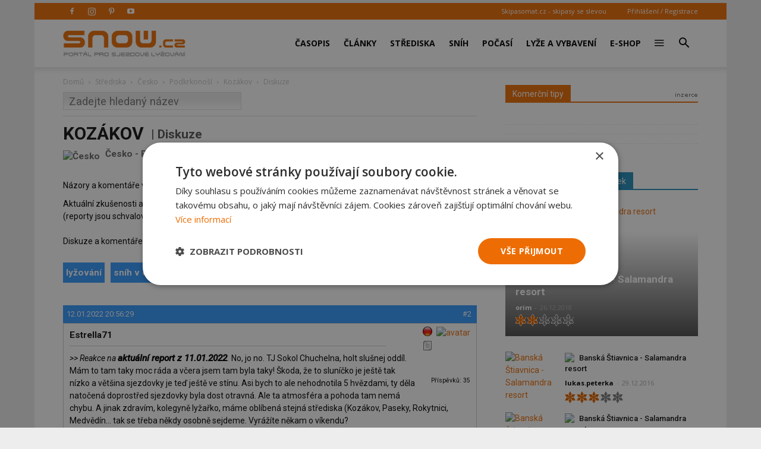

--- FILE ---
content_type: text/html; charset=UTF-8
request_url: https://snow.cz/stredisko/735-kozakov/diskuze
body_size: 17008
content:

<!DOCTYPE html PUBLIC "-//W3C//DTD XHTML+RDFa 1.0//EN" "http://www.w3.org/MarkUp/DTD/xhtml-rdfa-1.dtd"><html xml:lang="cs" lang="cs">
<head>
<meta http-equiv="Content-Type" content="text/html; charset=utf-8" />
<meta name="robots" content="index, follow" />
<meta name="author" content="SNOW.CZ" />
<meta name="keywords" content="Kozákov, Česko, diskuze, forum, diskuzní forum." />
<meta name="description" content="Lyžařské diskuzní forum o středisku Kozákov - Česko." />
<meta property="og:title" content="Diskuzní forum - Kozákov" />
<meta property="og:url" content="https://snow.cz/stredisko/735-kozakov/diskuze" />
<meta property="og:type" content="website" />
<meta property="og:site_name" content="SNOW.CZ - vše o lyžování" />
<meta name="viewport" content="width=device-width, initial-scale=1.0" />
<meta property="og:description" content="Lyžařské diskuzní forum o středisku Kozákov - Česko." />
<meta property="og:image" content="https://snow.cz/images/frontend/Opengraph-snow.jpg?v=1477924509" />

            <script>
                window.dataLayer = window.dataLayer || [];
                
                let initPush = {
    "visitorType": "new",
    "visitorLoginState": "visitor",
    "pageType": "skicentres\/index\/forum"
};
                
                console.log(initPush);
		        dataLayer.push(initPush);                
            </script>
            
            <!-- Google Tag Manager -->
            <script>(function(w,d,s,l,i){w[l]=w[l]||[];w[l].push({'gtm.start':
            new Date().getTime(),event:'gtm.js'});var f=d.getElementsByTagName(s)[0],
            j=d.createElement(s),dl=l!='dataLayer'?'&l='+l:'';j.async=true;j.src=
            'https://www.googletagmanager.com/gtm.js?id='+i+dl;f.parentNode.insertBefore(j,f);
            })(window,document,'script','dataLayer', 'GTM-5NQFX5HN');</script>
            <!-- End Google Tag Manager -->            
		
<link rel="stylesheet" href="/css/jquery/fancybox/jquery.fancybox.css?v=1496659703" type="text/css" media="screen" />
<link rel="stylesheet" href="/css/jquery/jquery-ui-1.10.0.custom.css?v=1496659703" type="text/css" media="screen" />

<script type="text/javascript" src="https://ajax.googleapis.com/ajax/libs/jquery/1.9.1/jquery.min.js"></script>
<script type="text/javascript" src="https://ajax.googleapis.com/ajax/libs/jqueryui/1.9.2/jquery-ui.min.js"></script>
<script type="text/javascript" src="/js/jquery/asyncFormValidation.js?v=1477924510"></script>
<script type="text/javascript" src="/js/jquery/jquery.fancybox.js?v=1477924510"></script>
<script type="text/javascript" src="//code.jquery.com/jquery-migrate-1.1.1.min.js"></script>

<script type="text/javascript">
//<![CDATA[
$(document).ready(function() {
    
				$.texyla.setDefaults({
					previewPath: '/scripts/texyla-preview.php',
					bottomRightPreviewToolbar: [],
					tabs: true,
					width: '100%',
					texyCfg: 'admin',
					emoticonPath: '/texyla/emoticons/texy/%var%.gif',
					iconPath: '/texyla/texyla/icons/%var%.png'
				});
			
    $('#message').texyla({"width":"97%","texyCfg":"forum","toolbar":
	    			[
						'bold', 'italic',
						null,
						'ul', 'ol',
						null,
						'link', 'img', 'emoticon' , 'symbol',
						null,
						['web']
					]
	    		});
    Default_Form_DialogLogin_afv = $("#Default_Form_DialogLogin").asyncFormValidation({"url":"\/scripts\/formValidation.php?formClass=Default_Form_DialogLogin"});
    Default_Form_DialogRegister_afv = $("#Default_Form_DialogRegister").asyncFormValidation({"url":"\/scripts\/formValidation.php?formClass=Default_Form_DialogRegister"});
    $(".login-dialog-link").fancybox({"width":"680","minHeight":"710","autoSize":false,"modal":true,"showCloseButton":true,"afterShow":function() {
                    $('.fancybox-skin').append('<a title="Close" class="fancybox-item fancybox-close" href="javascript:jQuery.fancybox.close();"></a>');
                }});
    loginDialog()
});
//]]>

</script><link href="/favicon.ico" rel="icon" type="image/png" />
<link href="/min/61237b28cdec5f95c7708f57dbc2b2d6.css" media="screen" rel="stylesheet" type="text/css" />
<link href="//fonts.googleapis.com/css?family=Open Sans:300italic,400,400italic,600,600italic,700|Roboto:300,400,400italic,500,500italic,700,900&amp;ver=8.1" media="screen" rel="stylesheet" type="text/css" />
<link href="/min/f44a7e5987c279705d3d264d32861f21.css" media="screen" rel="stylesheet" type="text/css" />
<link href="/feed/articles/atom.xml" rel="alternate" type="application/atom+xml" title="SNOW.CZ - články ATOM" />
<link href="/feed/articles_seznam/atom.xml" rel="alternate" type="application/atom+xml" title="SNOW.CZ - seznam doporučuje ATOM" />
<link href="/feed/forum/atom.xml" rel="alternate" type="application/atom+xml" title="SNOW.CZ - forum ATOM" />
<link href="/feed/reports/atom.xml" rel="alternate" type="application/atom+xml" title="SNOW.CZ - reporty ATOM" />
<link href="/feed/reviews/atom.xml" rel="alternate" type="application/atom+xml" title="SNOW.CZ - recenze ATOM" />
<link href="/feed/analyzer/atom.xml" rel="alternate" type="application/atom+xml" title="SNOW.CZ - lyžařské analýzy ATOM" />
<link href="/feed/photogaleries/atom.xml" rel="alternate" type="application/atom+xml" title="SNOW.CZ - fotogalerie ATOM" />
<link href="/feed/videogaleries/atom.xml" rel="alternate" type="application/atom+xml" title="SNOW.CZ - videogalerie ATOM" />
<link href="/feed/articles/rss.xml" rel="alternate" type="application/rss+xml" title="SNOW.CZ - články RSS" />
<link href="/feed/articles_seznam/rss.xml" rel="alternate" type="application/rss+xml" title="SNOW.CZ - seznam doporučuje RSS" />
<link href="/feed/forum/rss.xml" rel="alternate" type="application/rss+xml" title="SNOW.CZ - forum RSS" />
<link href="/feed/reports/rss.xml" rel="alternate" type="application/rss+xml" title="SNOW.CZ - reporty RSS" />
<link href="/feed/reviews/rss.xml" rel="alternate" type="application/rss+xml" title="SNOW.CZ - recenze RSS" />
<link href="/feed/analyzer/rss.xml" rel="alternate" type="application/rss+xml" title="SNOW.CZ - lyžařské analýzy RSS" />
<link href="/feed/photogaleries/rss.xml" rel="alternate" type="application/rss+xml" title="SNOW.CZ - fotogalerie RSS" />
<link href="/feed/videogaleries/rss.xml" rel="alternate" type="application/rss+xml" title="SNOW.CZ - videogalerie RSS" />
<link href="/min/2fc7e73d324530591cc224a1b55e17b5.css" media="screen" rel="stylesheet" type="text/css" />
<script type="text/javascript" src="/min/d60f46938d38866ed1cc0fedb460ab18.js"></script>
<script type="text/javascript">
    //<![CDATA[
    
                adocean.init( {"emiter":"cz.adocean.pl","id":"qyqsIrcWTUOUVS3gvrLS7VfVQXyYVocouDa6TTtO.Yb.t7","lazy_loading":1,"advert_title":"","refresh_interval":30,"master":"ymqRNsSIbFvIP2DzQYvbA5MFjEp6rJBNAU8cix8RHbT.j7"});
                $.cookie( 'sw', screen.width);        
                //]]>
</script><meta property="fb:app_id" content="132456338953">
<meta property="fb:pages" content="128204128485">

<script id="mcjs">!function(c,h,i,m,p){m=c.createElement(h),p=c.getElementsByTagName(h)[0],m.async=1,m.src=i,p.parentNode.insertBefore(m,p)}(document,"script",https://chimpstatic.com/mcjs-connected/js/users/2faa4fa79afa06e74ca23446c/078e567934fbe140933c348ee.js);</script>

<title>Diskuzní forum - Kozákov - SNOW.cz - lyžování </title>

<script>
    // show menu after scroll
    var tds_snap_menu="snap";

    // nutne pro spravne zobrazeni fotek u clanku
    var td_animation_stack_effect="type0";
    var tds_animation_stack=true;
    var td_animation_stack_specific_selectors=".entry-thumb, img";
    var td_animation_stack_general_selectors=".td-animation-stack img, .td-animation-stack .entry-thumb, .post img";
</script>

</head>
<body class="desktop brand  td-boxed-layout td_category_template_4 td-animation-stack-type0 layout-skicentre">


<!-- Google Tag Manager (noscript) -->
<noscript><iframe src='https://www.googletagmanager.com/ns.html?id=GTM-5NQFX5HN' height='0' width='0' style='display:none;visibility:hidden'></iframe></noscript>
<!-- End Google Tag Manager (noscript) -->
        <div id="fb-root"></div>
<script>(function(d, s, id) {
      var js, fjs = d.getElementsByTagName(s)[0];
      if (d.getElementById(id)) return;
      js = d.createElement(s); js.id = id;
      js.src = "//connect.facebook.net/cs_CZ/sdk.js#xfbml=1&version=v2.0&appId=353788294754238";
      fjs.parentNode.insertBefore(js, fjs);
    }(document, 'script', 'facebook-jssdk'));</script>

<div id='overlay'>
	<div id='img-load'></div>
</div>

<div class="td-scroll-up">
	<i class="td-icon-menu-up"></i>
</div>


<div class="td-menu-background"></div>
<div id="td-mobile-nav" style="min-height: 679px;">
	<div class="td-mobile-container">
		<!-- mobile menu top section -->
		<div class="td-menu-socials-wrap">
			<!-- socials -->
			<div class="td-menu-socials">
                        <span class="td-social-icon-wrap"> <a target="_blank" href="https://www.facebook.com/casopis.snow" title="Facebook">
                <i class="td-icon-font td-icon-facebook"></i>
            </a></span>
                        <span class="td-social-icon-wrap"> <a target="_blank" href="https://www.instagram.com/casopis.snow" title="Instagram">
                <i class="td-icon-font td-icon-instagram"></i>
            </a></span>
                        <span class="td-social-icon-wrap"> <a target="_blank" href="https://cz.pinterest.com/snowmediacz" title="Pinterest">
                <i class="td-icon-font td-icon-pinterest"></i>
            </a></span>
                        <span class="td-social-icon-wrap"> <a target="_blank" href="https://youtube.com/user/SNOWtelevision" title="Youtube">
                <i class="td-icon-font td-icon-youtube"></i>
            </a></span>
                        </div>
			<!-- close button -->
			<div class="td-mobile-close">
				<a href="#"><i class="td-icon-close-mobile"></i></a>
			</div>
		</div>

		<!-- login section -->
		<div class="td-menu-login-section">

		            			<div class="td-guest-wrap">
        				<div class="td-menu-avatar">
        					<div class="td-avatar-container">
        						<img alt="" src="https://farm3.static.flickr.com/2458/3597956888_65e3d332be_o.png"
        							class="avatar avatar-80 photo avatar-default" width="80"
        							height="80">
        					</div>
        				</div>
        				<div class="td-menu-login">
        					<a href='#login-dialog-box' class='login-dialog-link'>Přihlášení / Registrace</a>        				</div>
        			</div>
    			    				</div>

		<!-- menu section -->
		<div class="td-mobile-content">
			<div class="menu-top-menu-snow-container">
				<ul id="menu-top-menu-snow" class="td-mobile-main-menu">					    
						<li  class="menu-item menu-eshop menu-item-has-children" ><a
 class=" td-link-element-after"  href="/casopis"  title="Časopis o lyžování" >Časopis <i class='td-icon-menu-right td-element-after'></i></a>
<ul class='sub-menu'>
<li  class="menu-item menu-item-first" ><a
 href="/casopis/aktualni-cislo"  title="Aktuální vydání časopisu SNOW" >Aktuální číslo SNOW</a>
</li>
<li  class="menu-item " ><a
 href="/casopis/predplatne"  title="Předplatné časopisu SNOW, NORDIC a SWISSmag" >Objednat předplatné</a>
</li>
<li  class="menu-item " ><a
 href="/mojepredplatne" >Proč si předplatit?</a>
</li>
<li  class="menu-item " ><a
 href="/eshop/snow-kolekce"  title="E-shop pro předplatitele - nákup za SNOWbony" >E-shop pro předplatitele</a>
</li>
<li  class="menu-item " ><a
 href="/eshop/kategorie/10-snow" >Objednat 1 číslo SNOW</a>
</li>
<li  class="menu-item " ><a
 href="/casopis/prodejci"  title="Prodejní místa časopisu SNOW - sportovní obchody a trafiky" >Kde koupit časopis SNOW</a>
</li>
<li  class="menu-item " ><a
 href="/casopis/harmonogram" >Harmonogram 2025/26</a>
</li>
</ul>
</li>
<li  class="menu-item menu-portal menu-item-has-children" ><a
 class=" td-link-element-after"  href="/clanky"  title="Články o lyžování" >Články <i class='td-icon-menu-right td-element-after'></i></a>
<ul class='sub-menu'>
<li  class="menu-item " ><a
 href="/skupiny/2-sjezdove-lyzovani"  title="Články o sjezdovém lyžování" >Sjezdové lyžování</a>
</li>
<li  class="menu-item " ><a
 href="/tagy/81-bezecke-lyzovani"  title="Články o běžeckém lyžování" >Běžecké lyžování</a>
</li>
<li  class="menu-item " ><a
 href="/skupiny/14-lyzarske-vybaveni"  title="Články o vybavení na lyže" >Lyžařské vybavení</a>
</li>
<li  class="menu-item " ><a
 href="/skupiny/7-lyzarske-oblasti"  title="Články o lyžařských střediscích" >Lyžařské oblasti</a>
</li>
<li  class="menu-item " ><a
 href="/skupiny/15-zavodni-lyzovani"  title="Články o závodním lyžování" >Závodní lyžování</a>
</li>
<li  class="menu-item " ><a
 href="/skupiny/17-snowbiz" >SNOWbiz - horský byznys</a>
</li>
</ul>
</li>
<li  class="menu-item menu-skicentre menu-item-has-children" ><a
 class=" td-link-element-after"  href="/lyzovani"  title="Lyžování - přehled lyžařských středisek" >Střediska <i class='td-icon-menu-right td-element-after'></i></a>
<ul class='sub-menu'>
<li  class="menu-item menu-item-first" ><a
 href="/strediska/reporty"  title="Aktuální informace z lyžařských středisek" >Aktuální reporty</a>
</li>
<li  class="menu-item " ><a
 href="/lyzovani"  title="Popis lyžařských středisek" >Atlas středisek</a>
</li>
<li  class="menu-item " ><a
 href="/webkamery"  title="Webkamery v lyžařských centrech" >Webkamery</a>
</li>
<li  class="menu-item link-zajezdy hide-seznam" ><a
 href="/zajezdy"  title="Lyžařské zájezdy" >Zájezdy</a>
</li>
</ul>
</li>
<li  class="menu-item menu-skicentre menu-item-has-children" ><a
 class=" td-link-element-after"  href="/snih-stav-snehu"  title="Sněhové zpravodajství, sníh na horách" >Sníh <i class='td-icon-menu-right td-element-after'></i></a>
<ul class='sub-menu'>
<li  class="menu-item menu-item-first" ><a
 href="/snih-stav-snehu/index/order/open_km"  title="Přehled středisek s největším počtem otevřených sjezdovek" >Nejvíce otevřených sjezdovek</a>
</li>
<li  class="menu-item " ><a
 href="/snih-stav-snehu/zeme/1-rakousko/0/order/season_start"  title="Sníh v Rakousku" >Začátek sezóny v Rakousku</a>
</li>
<li  class="menu-item " ><a
 href="/snih-stav-snehu/zeme/34-italie/0/order/season_start"  title="Sníh v Itálii" >Začátek sezóny v Itálii</a>
</li>
<li  class="menu-item " ><a
 href="/snih-stav-snehu/zeme/1-rakousko/0/order/season_end" >Konec sezóny v Rakousku</a>
</li>
<li  class="menu-item " ><a
 href="/snih-stav-snehu/zeme/34-italie/0/order/season_end" >Konec sezóny v Itálii</a>
</li>
</ul>
</li>
<li  class="menu-item menu-skicentre menu-item-has-children" ><a
 class=" td-link-element-after"  href="/predpoved-pocasi"  title="Předpověď počasí" >Počasí <i class='td-icon-menu-right td-element-after'></i></a>
<ul class='sub-menu'>
<li  class="menu-item menu-item-first" ><a
 href="/predpoved-pocasi/order/name/source/zamg"  title="Předpověď počasí pro hory a Alpy" >Horská předpověď počasí</a>
</li>
<li  class="menu-item " ><a
 href="/predpoved-pocasi/order/new_snow/source/ski" >Předpověď nejvíce nového sněhu</a>
</li>
<li  class="menu-item " ><a
 href="/predpoved-pocasi/order/sunshine/source/ski" >Předpověď nejvíce slunce</a>
</li>
</ul>
</li>
<li  class="menu-item menu-market menu-item-has-children" ><a
 class=" td-link-element-after"  href="/tagy/145-lyzarske-vybaveni"  title="Lyžařské vybavení" >Lyže a vybavení <i class='td-icon-menu-right td-element-after'></i></a>
<ul class='sub-menu'>
<li  class="menu-item " ><a
 href="/tagy/373-novinky-ve-vybaveni"  title="Novinky ve vybavení" >Novinky ve vybavení</a>
</li>
<li  class="menu-item " ><a
 href="/tagy/147-test-lyzi"  title="Testy lyží" >Testy lyží</a>
</li>
<li  class="menu-item " ><a
 href="/tagy/1669-recenze"  title="Recenze lyžařského vybavení" >Recenze lyžařského vybavení</a>
</li>
<li  class="menu-item " ><a
 href="/diskuze/61-bazar-lyzarskeho-vybaveni"  title="Bazar lyží a lyžařského vybavení" >Bazar</a>
</li>
</ul>
</li>
<li  class="menu-item menu-eshop hide-seznam" ><a
 href="/eshop"  title="E-shop - dárky pro předplatitele" >E-shop</a>
</li>
<li  class="menu-item menu-portal menu-item-has-children" ><a
 class=" td-link-element-after"  title="Ostatní" ><i class="td-icon-font td-icon-mobile td-icon-mobile-others"></i> <i class='td-icon-menu-right td-element-after'></i></a>
<ul class='sub-menu'>
<li  class="menu-item menu-portalmenu-item-first" ><a
 href="/diskuze" >Diskuze</a>
</li>
<li  class="menu-item " ><a
 href="/fotogalerie"  title="Fotografie z lyžování" >Fotogalerie</a>
</li>
<li  class="menu-item " ><a
 href="/kalendar"  title="Kalendář lyžařských akcí" >Kalendář</a>
</li>
<li  class="menu-item " ><a
 href="/casopis/kontakty"  title="Kontakty - redakce SNOW" >Kontakty</a>
</li>
</ul>
</li>
					</ul>
			</div>
		</div>
	</div>
</div>
<div class="td-search-background"></div>
<div class="td-search-wrap-mob">
	<div class="td-drop-down-search"
		aria-labelledby="td-header-search-button">
		<form method="get" class="td-search-form" id="cse-search-box-mobile"
			action="/vyhledavani">
			<!-- close button -->
			<div class="td-search-close">
				<a href="#"><i class="td-icon-close-mobile"></i></a>
			</div>
			<div role="search" class="td-search-input">
				<span>Vyhledávání</span> 
				<input type="hidden" name="formId" value="cse-search-box-mobile" />
			    <input type="hidden" name="cx" value="partner-pub-7852788872903926:5t6ed0-1676" />
				<input type="hidden" name="cof" value="FORID:11" />
				<input type="hidden" name="ie" value="UTF-8" />
				<input id="td-header-search-mob" name="q"
					autocomplete="off" type="text">
			</div>
		</form>
		<div id="td-aj-search-mob"></div>
	</div>
</div>
<div id="td-outer-wrap" class="td-theme-wrap">

    
<div class="banner-leader"><!-- banner -->
    <div class='banner-wrapper'><div class='banner'>
            <!-- skicentres leader -->
            <div id='adoceanczqlqrltruqc'></div>
            <script type='text/javascript'>
                adocean.addZone( 'slave', 'leader', 'adoceanczqlqrltruqc', 0);
            </script></div></div></div><!-- konec banner -->

<div class="td-header-wrap td-header-style-7">

	<!-- top menu full -->
    	<div class="td-header-top-menu-full td-container-wrap ">
		<div class="td-container td-header-row td-header-top-menu">

			<div class="top-bar-style-2">
				<div class="td-header-sp-top-widget">
				    					<span class="td-social-icon-wrap"> 
					   <a target="_blank" rel="nofollow" href="https://www.facebook.com/casopis.snow"
					       title="Facebook"> <i
							class="td-icon-font td-icon-facebook"></i>
					   </a>
					</span>
										<span class="td-social-icon-wrap"> 
					   <a target="_blank" rel="nofollow" href="https://www.instagram.com/casopis.snow"
					       title="Instagram"> <i
							class="td-icon-font td-icon-instagram"></i>
					   </a>
					</span>
										<span class="td-social-icon-wrap"> 
					   <a target="_blank" rel="nofollow" href="https://cz.pinterest.com/snowmediacz"
					       title="Pinterest"> <i
							class="td-icon-font td-icon-pinterest"></i>
					   </a>
					</span>
										<span class="td-social-icon-wrap"> 
					   <a target="_blank" rel="nofollow" href="https://youtube.com/user/SNOWtelevision"
					       title="Youtube"> <i
							class="td-icon-font td-icon-youtube"></i>
					   </a>
					</span>
									</div>
				<div class="td-header-sp-top-menu">
					<div class="menu-top-container">
						<div class="top-header-menu sf-js-enabled">
						    <ul>
	<li><a href="https://skipasomat.cz" target="_blank"
	title="Skipasy se slevou">Skipasomat.cz - skipasy se slevou</a></li>
</ul>
						</div>
					</div>								
					    					<ul class='top-header-menu td_ul_login sf-js-enabled'>
    					   <li><a href='#login-dialog-box' class='login-dialog-link'>Přihlášení / Registrace</a></li>
    					</ul>
    															
				</div>
			</div>
		</div>
	</div>
    	<!-- top menu end -->

	<!-- main menu -->
	<div class="td-header-menu-wrap-full td-container-wrap">
		<div class="td-header-menu-wrap td-header-gradient">
			<div class="td-container td-header-row td-header-main-menu">
                				<div class="td-header-sp-logo">
                    					<div class="td-logo">
						<a class="td-main-logo" href="https://snow.cz">
							<img class="td-retina-data td-retina-version"
							data-retina="/files/logo.png?v=1571691181" title="SNOW.CZ"
							src="/files/logo.png?v=1571691181" alt="snow.cz logo">
                            <span
							class="td-visual-hidden">SNOW.CZ</span>
						</a>
					</div>
				</div>
                				<div id="td-header-menu" role="navigation">
					<div id="td-top-mobile-toggle">
						<a href="#" title="zobrazit menu"><i class="td-icon-font td-icon-mobile"></i></a>
					</div>
                    <div class="td-main-menu-logo td-logo-in-header td-logo-sticky">
                        <a class="td-mobile-logo td-sticky-mobile" href="https://snow.cz">
                            <img class="td-retina-data td-retina-version" title="SNOW.CZ"
                                 data-retina="/images/frontend/logo-mobile.png?v=1571918384"
                                 src="/images/frontend/logo-mobile.png?v=1571918384" alt="snow.cz logo mobile">
                        </a>
                    </div>
                    					<div class="menu-top-menu-snow-container">
                        <ul class="sf-menu sf-js-enabled">	
						    <li class='menu-item td-menu-item td-mega-menu menu-eshop has-submenu'><a class="menu-eshop sf-with-ul level_0" href="/casopis"  title="Časopis o lyžování" >Časopis</a>
            
    <ul class='sub-menu'>
        <li>
            <div class='td-mega-grid'>
                <div class='td_block_wrap td_block_mega_menu'>
                    <div class='td_mega_menu_sub_cats'>
                        <div class='block-mega-child-cats'>
<a  href="/casopis/aktualni-cislo"  title="Aktuální vydání časopisu SNOW" >Aktuální číslo SNOW</a>
	

<a  href="/casopis/predplatne"  title="Předplatné časopisu SNOW, NORDIC a SWISSmag" >Objednat předplatné</a>
	

<a  href="/mojepredplatne" >Proč si předplatit?</a>
	

<a  href="/eshop/snow-kolekce"  title="E-shop pro předplatitele - nákup za SNOWbony" >E-shop pro předplatitele</a>
	

<a  href="/eshop/kategorie/10-snow" >Objednat 1 číslo SNOW</a>
	

<a  href="/casopis/prodejci"  title="Prodejní místa časopisu SNOW - sportovní obchody a trafiky" >Kde koupit časopis SNOW</a>
	

<a  href="/casopis/harmonogram" >Harmonogram 2025/26</a>
	

                        </div>
                    </div>
            
                    <div class="td_block_inner">
                        <div class="td-mega-row">
                        <div class='td-mega-span'><h3 class=''><a class=" text-above " href="/casopis/aktualni-cislo" ><span class='text'>Aktuální vydání časopisu SNOW</span><img src='https://live.staticflickr.com/65535/54963856949_e97dc12a11_o.jpg' title='Aktuální vydání časopisu SNOW'/><div class='clearb'></div></a>
</h3>	

</div><div class='td-mega-span'><h3 class=''><a class=" text-above " href="/eshop/snow-kolekce"  title="Kolekce dárků pro předplatitele SNOW a NORDIC" ><span class='text'>Dárky pro předplatitele</span><img src='https://live.staticflickr.com/65535/54185033253_597c6efcb4_o.jpg' title='Dárky pro předplatitele'/><div class='clearb'></div></a>
</h3>	

</div><div class='td-mega-span'><h3 class=''><a class=" text-above " href="/tagy/15-souteze" ><span class='text'>Soutěže pro čtenáře</span><img src='https://live.staticflickr.com/65535/54963125088_24792ec5ce_o.jpg' title='Soutěže pro čtenáře'/><div class='clearb'></div></a>
</h3>	

</div><div class='td-mega-span'></div>                        </div>
                    </div>
                </div>
            </div>
          </li>
      </ul>
	

</li><li class='menu-item td-menu-item td-mega-menu menu-portal has-submenu'><a class="menu-portal sf-with-ul level_0" href="/clanky"  title="Články o lyžování" >Články</a>
            
    <ul class='sub-menu'>
        <li>
            <div class='td-mega-grid'>
                <div class='td_block_wrap td_block_mega_menu'>
                    <div class='td_mega_menu_sub_cats'>
                        <div class='block-mega-child-cats'>
<a  href="/skupiny/2-sjezdove-lyzovani"  title="Články o sjezdovém lyžování" >Sjezdové lyžování</a>
	

<a  href="/tagy/81-bezecke-lyzovani"  title="Články o běžeckém lyžování" >Běžecké lyžování</a>
	

<a  href="/skupiny/14-lyzarske-vybaveni"  title="Články o vybavení na lyže" >Lyžařské vybavení</a>
	

<a  href="/skupiny/7-lyzarske-oblasti"  title="Články o lyžařských střediscích" >Lyžařské oblasti</a>
	

<a  href="/skupiny/15-zavodni-lyzovani"  title="Články o závodním lyžování" >Závodní lyžování</a>
	

<a  href="/skupiny/17-snowbiz" >SNOWbiz - horský byznys</a>
	

                        </div>
                    </div>
            
                    <div class="td_block_inner">
                        <div class="td-mega-row">
                        <div class='td-mega-span'><h3 class=''><a class=" text-above " href="/tagy/66-vyber-vybaveni"  title="Jak vybrat lyže, lyžařské boty..." ><span class='text'>Jak vybrat lyžařské vybavení</span><img src='https://live.staticflickr.com/65535/48919093483_f6fb90066b_o.jpg' title='Jak vybrat lyžařské vybavení'/><div class='clearb'></div></a>
</h3>	

</div><div class='td-mega-span'><h3 class=''><a class=" text-above " href="/tagy/104-novinky-v-lyzarskych-strediscich"  title="Novinky z lyžařských středisek 2025/26" ><span class='text'>Novinky ze středisek 2025/26</span><img src='https://live.staticflickr.com/65535/53253918442_30c72695c0_o.jpg' title='Novinky ze středisek 2025/26'/><div class='clearb'></div></a>
</h3>	

</div><div class='td-mega-span'><h3 class=''><a class=" text-above " href="/tagy/10-skialpinismus"  title="Skialpinismus a skitouring" ><span class='text'>Tipy pro skialpinisty</span><img src='https://live.staticflickr.com/65535/52394913619_bb4cdaa107_o.jpg' title='Tipy pro skialpinisty'/><div class='clearb'></div></a>
</h3>	

</div><div class='td-mega-span'><h3 class=''><a class=" text-above " href="/tagy/1195-snow-wikipedie-vyuka-a-technika-lyzovani"  title="Tipy pro zlepšení jízdy na lyžích" ><span class='text'>Jak se učit lyžovat a zlepšovat</span><img src='https://live.staticflickr.com/1963/44532086285_328af1db6f_o.jpg' title='Jak se učit lyžovat a zlepšovat'/><div class='clearb'></div></a>
</h3>	

</div><div class='td-mega-span'></div><div class='td-mega-span'></div>                        </div>
                    </div>
                </div>
            </div>
          </li>
      </ul>
	

</li><li class='menu-item td-menu-item td-mega-menu menu-skicentre has-submenu'><a class="menu-skicentre sf-with-ul level_0" href="/lyzovani"  title="Lyžování - přehled lyžařských středisek" >Střediska</a>
            
    <ul class='sub-menu'>
        <li>
            <div class='td-mega-grid'>
                <div class='td_block_wrap td_block_mega_menu'>
                    <div class='td_mega_menu_sub_cats'>
                        <div class='block-mega-child-cats'>
<a  href="/strediska/reporty"  title="Aktuální informace z lyžařských středisek" >Aktuální reporty</a>
	

<a  href="/lyzovani"  title="Popis lyžařských středisek" >Atlas středisek</a>
	

<a  href="/webkamery"  title="Webkamery v lyžařských centrech" >Webkamery</a>
	

<a class="link-zajezdy hide-seznam" href="/zajezdy"  title="Lyžařské zájezdy" >Zájezdy</a>
	

                        </div>
                    </div>
            
                    <div class="td_block_inner">
                        <div class="td-mega-row">
                        <div class='td-mega-span'><h3 class=''><a class=" text-above " href="/snowtour" ><span class='text'>SNOW tour - tipy</span><img src='https://live.staticflickr.com/65535/53912366120_eb9e97f053_o.jpg' title='SNOW tour - tipy'/><div class='clearb'></div></a>
</h3>	

</div><div class='td-mega-span'><h3 class=''><a >Nejnavštěvovanější země</a>
</h3><div class="td_mega_menu_list"><h4 class=''><a class=" text-right " href="/lyzovani/zeme/13-cesko"  title="Lyžování v Česku" ><img src='https://live.staticflickr.com/1866/44057582324_b7aab9593b_o.png' title='Česko'/><span class='text'>Česko</span><div class='clearb'></div></a>
</h4>	

<h4 class=''><a class=" text-right " href="/lyzovani/zeme/42-slovensko"  title="Lyžování na Slovensku" ><img src='https://live.staticflickr.com/1894/43866933105_b081a6ffc4_o.png' title='Slovensko'/><span class='text'>Slovensko</span><div class='clearb'></div></a>
</h4>	

<h4 class=''><a class=" text-right " href="/lyzovani/zeme/1-rakousko"  title="Lyžování v Rakousku" ><img src='https://live.staticflickr.com/1857/43866949815_faa7d07208_o.png' title='Rakousko'/><span class='text'>Rakousko</span><div class='clearb'></div></a>
</h4>	

<h4 class=''><a class=" text-right " href="/lyzovani/zeme/34-italie"  title="Lyžování v Itálii" ><img src='https://live.staticflickr.com/1871/29840137197_9a86d7d8e9_o.png' title='Itálie'/><span class='text'>Itálie</span><div class='clearb'></div></a>
</h4>	

</div>
	

</div><div class='td-mega-span'><h3 class=''><a >Další navštěvované země</a>
</h3><div class="td_mega_menu_list"><h4 class=''><a class=" text-right " href="/lyzovani/zeme/23-francie"  title="Lyžování ve Francii" ><img src='https://live.staticflickr.com/1882/43871545505_5da004e87b_o.png' title='Francie'/><span class='text'>Francie</span><div class='clearb'></div></a>
</h4>	

<h4 class=''><a class=" text-right " href="/lyzovani/zeme/28-svycarsko"  title="Lyžování ve Švýcarsku" ><img src='https://live.staticflickr.com/1878/29844852467_16572bafb4_o.png' title='Švýcarsko'/><span class='text'>Švýcarsko</span><div class='clearb'></div></a>
</h4>	

<h4 class=''><a class=" text-right " href="/lyzovani/zeme/20-nemecko"  title="Lyžování v Německu" ><img src='https://live.staticflickr.com/1955/43629730860_5dcde64c7b_o.png' title='Německo'/><span class='text'>Německo</span><div class='clearb'></div></a>
</h4>	

<h4 class=''><a class=" text-right " href="/lyzovani/zeme/439-slovinsko"  title="Lyžování ve Slovinsku" ><img src='https://live.staticflickr.com/1954/45446940201_772e7feec3_o.png' title='Slovinsko'/><span class='text'>Slovinsko</span><div class='clearb'></div></a>
</h4>	

</div>
	

</div><div class='td-mega-span'></div><div class='td-mega-span'></div><div class='td-mega-span'></div><div class='td-mega-span'></div><div class='td-mega-span'></div>                        </div>
                    </div>
                </div>
            </div>
          </li>
      </ul>
	

</li><li class='menu-item td-menu-item td-mega-menu menu-skicentre has-submenu'><a class="menu-skicentre sf-with-ul level_0" href="/snih-stav-snehu"  title="Sněhové zpravodajství, sníh na horách" >Sníh</a>
            
    <ul class='sub-menu'>
        <li>
            <div class='td-mega-grid'>
                <div class='td_block_wrap td_block_mega_menu'>
                    <div class='td_mega_menu_sub_cats'>
                        <div class='block-mega-child-cats'>
<a  href="/snih-stav-snehu/index/order/open_km"  title="Přehled středisek s největším počtem otevřených sjezdovek" >Nejvíce otevřených sjezdovek</a>
	

<a  href="/snih-stav-snehu/zeme/1-rakousko/0/order/season_start"  title="Sníh v Rakousku" >Začátek sezóny v Rakousku</a>
	

<a  href="/snih-stav-snehu/zeme/34-italie/0/order/season_start"  title="Sníh v Itálii" >Začátek sezóny v Itálii</a>
	

<a  href="/snih-stav-snehu/zeme/1-rakousko/0/order/season_end" >Konec sezóny v Rakousku</a>
	

<a  href="/snih-stav-snehu/zeme/34-italie/0/order/season_end" >Konec sezóny v Itálii</a>
	

                        </div>
                    </div>
            
                    <div class="td_block_inner">
                        <div class="td-mega-row">
                        <div class='td-mega-span'><h3 class=''><a >Sníh střední Evropa</a>
</h3><div class="td_mega_menu_list"><h4 class=''><a class=" text-right " href="/snih-stav-snehu/zeme/13-cesko/0/order/open_km"  title="Sněhové zpravodajství Česko" ><img src='https://live.staticflickr.com/1898/44061996774_03a63a9aa2_o.png' title='Česko'/><span class='text'>Česko</span><div class='clearb'></div></a>
</h4>	

<h4 class=''><a class=" text-right " href="/snih-stav-snehu/zeme/42-slovensko/0/order/open_km"  title="Sněhové zpravodajství Slovensko" ><img src='https://live.staticflickr.com/1851/44731800342_c062fa40ae_o.png' title='Slovensko'/><span class='text'>Slovensko</span><div class='clearb'></div></a>
</h4>	

<h4 class=''><a class=" text-right " href="/snih-stav-snehu/zeme/469-polsko/0/order/open_km"  title="Sníh v Polsku" ><img src='https://live.staticflickr.com/65535/50651772053_89c2ee350a_o.png' title='Polsko'/><span class='text'>Polsko</span><div class='clearb'></div></a>
</h4>	

<h4 class=''><a class=" text-right " href="/snih-stav-snehu/zeme/20-nemecko/0/order/open_km"  title="Sníh Německo" ><img src='https://live.staticflickr.com/65535/50652534371_5e0c1950c9_o.png' title='Německo'/><span class='text'>Německo</span><div class='clearb'></div></a>
</h4>	

</div>
	

</div><div class='td-mega-span'><h3 class=''><a >Sníh Alpy</a>
</h3><div class="td_mega_menu_list"><h4 class=''><a class=" text-right " href="/snih-stav-snehu/zeme/1-rakousko/0/order/open_km"  title="Sněhové zpravodajství Rakousko" ><img src='https://live.staticflickr.com/1849/43871789775_b14c431d1d_o.png' title='Rakousko'/><span class='text'>Rakousko</span><div class='clearb'></div></a>
</h4>	

<h4 class=''><a class=" text-right " href="/snih-stav-snehu/zeme/34-italie/0/order/open_km"  title="Sněhové zpravodajství Itálie" ><img src='https://live.staticflickr.com/1897/44062097764_995df62590_o.png' title='Itálie'/><span class='text'>Itálie</span><div class='clearb'></div></a>
</h4>	

<h4 class=''><a class=" text-right " href="/snih-stav-snehu/zeme/28-svycarsko/0/order/open_km"  title="Sníh ve Švýcarsku" ><img src='https://live.staticflickr.com/1892/44731818892_fee81e59f4_o.png' title='Švýcarsko'/><span class='text'>Švýcarsko</span><div class='clearb'></div></a>
</h4>	

<h4 class=''><a class=" text-right " href="/snih-stav-snehu/zeme/23-francie/0/order/open_km"  title="Sníh ve Francii" ><img src='https://live.staticflickr.com/1855/44781696401_c0c2ab1a88_o.png' title='Francie'/><span class='text'>Francie</span><div class='clearb'></div></a>
</h4>	

</div>
	

</div><div class='td-mega-span'><h3 class=''><a class=" text-above " href="/tagy/88-aktualni-snehove-zpravodajstvi"  title="Kde se aktuálně lyžuje v sezóně 2025/26" ><span class='text'>Kde se aktuálně lyžuje 2025/26</span><img src='https://live.staticflickr.com/65535/54752353335_9abdbee184_o.png' title='Kde se aktuálně lyžuje 2025/26'/><div class='clearb'></div></a>
</h3>	

</div><div class='td-mega-span'></div>                        </div>
                    </div>
                </div>
            </div>
          </li>
      </ul>
	

</li><li class='menu-item td-menu-item td-mega-menu menu-skicentre has-submenu'><a class="menu-skicentre sf-with-ul level_0" href="/predpoved-pocasi"  title="Předpověď počasí" >Počasí</a>
            
    <ul class='sub-menu'>
        <li>
            <div class='td-mega-grid'>
                <div class='td_block_wrap td_block_mega_menu'>
                    <div class='td_mega_menu_sub_cats'>
                        <div class='block-mega-child-cats'>
<a  href="/predpoved-pocasi/order/name/source/zamg"  title="Předpověď počasí pro hory a Alpy" >Horská předpověď počasí</a>
	

<a  href="/predpoved-pocasi/order/new_snow/source/ski" >Předpověď nejvíce nového sněhu</a>
	

<a  href="/predpoved-pocasi/order/sunshine/source/ski" >Předpověď nejvíce slunce</a>
	

                        </div>
                    </div>
            
                    <div class="td_block_inner">
                        <div class="td-mega-row">
                        <div class='td-mega-span'><h3 class=''><a >Počasí střední Evropa a Alpy</a>
</h3><div class="td_mega_menu_list"><h4 class=''><a class=" text-right " href="/predpoved-pocasi/zeme/13-cesko"  title="Předpověď počasí v Česku" ><img src='https://live.staticflickr.com/1851/42965976740_d1450e360f_o.png' title='Česko'/><span class='text'>Česko</span><div class='clearb'></div></a>
</h4>	

<h4 class=''><a class=" text-right " href="/predpoved-pocasi/zeme/42-slovensko"  title="Předpověď počasí na Slovensku" ><img src='https://live.staticflickr.com/1842/29844884557_7e34a51cfb_o.png' title='Slovensko'/><span class='text'>Slovensko</span><div class='clearb'></div></a>
</h4>	

<h4 class=''><a class=" text-right " href="/predpoved-pocasi/zeme/1-rakousko"  title="Počasí v Rakousku" ><img src='https://live.staticflickr.com/1870/43871583035_c4cf3e68d3_o.png' title='Rakousko'/><span class='text'>Rakousko</span><div class='clearb'></div></a>
</h4>	

<h4 class=''><a class=" text-right " href="/predpoved-pocasi/zeme/34-italie"  title="Počasí v Itálii" ><img src='https://live.staticflickr.com/1862/43871595815_7d0a09375a_o.png' title='Itálie'/><span class='text'>Itálie</span><div class='clearb'></div></a>
</h4>	

</div>
	

</div><div class='td-mega-span'><h3 class=''><a >Počasí západní Alpy</a>
</h3><div class="td_mega_menu_list"><h4 class=''><a class=" text-right " href="/predpoved-pocasi/zeme/28-svycarsko"  title="Předpověď počasí ve Švýcarsku" ><img src='https://live.staticflickr.com/1884/29844911577_f5e6c62249_o.png' title='Švýcarsko'/><span class='text'>Švýcarsko</span><div class='clearb'></div></a>
</h4>	

<h4 class=''><a class=" text-right " href="/predpoved-pocasi/zeme/23-francie"  title="Předpověď počasí ve Francii" ><img src='https://live.staticflickr.com/1878/44061939964_424f15233b_o.png' title='Francie'/><span class='text'>Francie</span><div class='clearb'></div></a>
</h4>	

</div>
	

</div><div class='td-mega-span'><h3 class=''><a class=" text-above " href="/clanek/5640"  title="Jaká bude zima 2025/26?" ><span class='text'>Výhled počasí v zimě 2025/26</span><img src='https://live.staticflickr.com/65535/54752225338_4dc937c58d_o.png' title='Výhled počasí v zimě 2025/26'/><div class='clearb'></div></a>
</h3>	

</div>                        </div>
                    </div>
                </div>
            </div>
          </li>
      </ul>
	

</li><li class='menu-item td-menu-item td-mega-menu menu-market has-submenu'><a class="menu-market sf-with-ul level_0" href="/tagy/145-lyzarske-vybaveni"  title="Lyžařské vybavení" >Lyže a vybavení</a>
            
    <ul class='sub-menu'>
        <li>
            <div class='td-mega-grid'>
                <div class='td_block_wrap td_block_mega_menu'>
                    <div class='td_mega_menu_sub_cats'>
                        <div class='block-mega-child-cats'>
<a  href="/tagy/373-novinky-ve-vybaveni"  title="Novinky ve vybavení" >Novinky ve vybavení</a>
	

<a  href="/tagy/147-test-lyzi"  title="Testy lyží" >Testy lyží</a>
	

<a  href="/tagy/1669-recenze"  title="Recenze lyžařského vybavení" >Recenze lyžařského vybavení</a>
	

<a  href="/diskuze/61-bazar-lyzarskeho-vybaveni"  title="Bazar lyží a lyžařského vybavení" >Bazar</a>
	

                        </div>
                    </div>
            
                    <div class="td_block_inner">
                        <div class="td-mega-row">
                        <div class='td-mega-span'><h3 class=''><a class=" text-above " href="/tagy/66-vyber-vybaveni"  title="Jak vybrat lyže, boty a další lyžařské vybavení" ><span class='text'>Jak vybrat lyžařské vybavení</span><img src='https://live.staticflickr.com/65535/48940432106_665ed4f26f_o.jpg' title='Jak vybrat lyžařské vybavení'/><div class='clearb'></div></a>
</h3>	

</div><div class='td-mega-span'><h3 class=''><a class=" text-above " href="https://snow.cz/tagy/1669-recenze-lyzarskeho-vybaveni"  title="Recenze lyžařského vybavení" ><span class='text'>Recenze lyžařského vybavení</span><img src='https://live.staticflickr.com/65535/53368704849_9c4385dea8_o.jpg' title='Recenze lyžařského vybavení'/><div class='clearb'></div></a>
</h3>	

</div><div class='td-mega-span'><h3 class=''><a class=" text-above " href="https://snow.cz/tagy/147-test-lyzi"  title="Testy lyží" ><span class='text'>Testy lyží</span><img src='https://live.staticflickr.com/65535/53368392421_93a9152328_o.jpg' title='Testy lyží'/><div class='clearb'></div></a>
</h3>	

</div><div class='td-mega-span'></div>                        </div>
                    </div>
                </div>
            </div>
          </li>
      </ul>
	

</li><li class='menu-item td-menu-item td-mega-menu menu-eshop hide-seznam no-submenu'><a class="menu-eshop hide-seznam sf-with-ul level_0" href="/eshop"  title="E-shop - dárky pro předplatitele" >E-shop</a>
	

</li><li class='menu-item td-menu-item td-mega-menu menu-portal has-submenu'><a class="menu-portal sf-with-ul level_0" title="Ostatní" ><i class="td-icon-font td-icon-mobile td-icon-mobile-others"></i></a>
            
    <ul class='sub-menu'>
        <li>
            <div class='td-mega-grid'>
                <div class='td_block_wrap td_block_mega_menu'>
                    <div class='td_mega_menu_sub_cats'>
                        <div class='block-mega-child-cats'>
<a class="menu-portal" href="/diskuze" >Diskuze</a>
	

<a  href="/fotogalerie"  title="Fotografie z lyžování" >Fotogalerie</a>
	

<a  href="/kalendar"  title="Kalendář lyžařských akcí" >Kalendář</a>
	

<a  href="/casopis/kontakty"  title="Kontakty - redakce SNOW" >Kontakty</a>
	

                        </div>
                    </div>
            
                    <div class="td_block_inner">
                        <div class="td-mega-row">
                        <div class='td-mega-span'></div><div class='td-mega-span'></div><div class='td-mega-span'></div><div class='td-mega-span'></div>                        </div>
                    </div>
                </div>
            </div>
          </li>
      </ul>
	

</li>						</ul>
					</div>
                    				</div>
                				<div class="td-search-wrapper">
					<div id="td-top-search">
						<!-- Search -->
						<div class="header-search-wrap">
							<div class="dropdown header-search">
								<a id="td-header-search-button" href="#" role="button"
                                   title="vyhledat text"
									class="dropdown-toggle " data-toggle="dropdown"><i
									class="td-icon-search"></i></a> <a
									id="td-header-search-button-mob" href="#" role="button"
                                    title="vyhledat text"
									class="dropdown-toggle " data-toggle="dropdown"><i
									class="td-icon-search"></i></a>
							</div>
						</div>
					</div>
				</div>
				<div class="header-search-wrap">
					<div class="dropdown header-search">
						<div class="td-drop-down-search"
							aria-labelledby="td-header-search-button">
							<form method="get" class="td-search-form" id="cse-search-box"
								action="/vyhledavani">
								<div role="search" class="td-head-form-search-wrap">
									<input id="td-header-search" name="q" autocomplete="off"
										type="text">
								    <input type="hidden" name="cx" value="partner-pub-7852788872903926:5t6ed0-1676" />
    								<input type="hidden" name="cof" value="FORID:11" />
    								<input type="hidden" name="ie" value="UTF-8" />
									<input class="wpb_button wpb_btn-inverse btn"
										id="td-header-search-top" value="Vyhledávání" type="submit">
								</div>
							</form>
							<div id="td-aj-search"></div>
						</div>
					</div>
				</div>
                			</div>
		</div>
	</div>

            <div class="td-banner-wrap-full td-container-wrap ">
            <div id="banner-left-vertical" class="banner-vertical left"><div class='banner-wrapper'><div class='banner'></div></div></div><div id="banner-right-vertical" class="banner-vertical right"><div class='banner-wrapper'><div class='banner'>
            <!-- skicentres right-vertical -->
            <div id='adoceancznmhipqljgb'></div>
            <script type='text/javascript'>
                adocean.addZone( 'slave', 'right-vertical', 'adoceancznmhipqljgb', 0);
            </script></div></div></div>
		<div class="td-container-header td-header-row td-header-header">
			<div class="td-header-sp-recs">
				<div class="td-header-rec-wrap">
                </div>
			</div>
		</div>
	</div>
    </div>    
    <div class="td-main-content-wrap td-container-wrap">
	<div class="td-container">
		<div class="td-pb-row">
			<div class="td-main-content td-pb-span8">
				<div class="td-ss-main-content" id="content-center">                
                    

<div class="td-category-header">
	
		<div class="td-pb-row">
			<div class="td-pb-span12">
			
			    <div id='messenger' class='pageerrorcontainer' style='display:none;'></div>
                <div class="td-crumb-container">
                    <div class="entry-crumbs">
                                            <a id="breadcrumbs-home" href="/">Domů</a> <i class="td-icon-right td-bread-sep td-bred-no-url-last"></i> <a id="breadcrumbs-skicentres" href="/lyzovani">Střediska</a> <i class="td-icon-right td-bread-sep td-bred-no-url-last"></i> <a href="/lyzovani/zeme/13-cesko">Česko</a> <i class="td-icon-right td-bread-sep td-bred-no-url-last"></i> <a href="/lyzovani/oblast/1235-podkrkonosi">Podkrkonoší</a> <i class="td-icon-right td-bread-sep td-bred-no-url-last"></i> <a href="/stredisko/735-kozakov">Kozákov</a> <i class="td-icon-right td-bread-sep td-bred-no-url-last"></i> Diskuze                                        </div>
                </div>
			    
			     
			    <div class="snow-autocomplete skicentres" data-url="/skicentres/index/autocomplete" data-section="skicentres">
		    
			<input type="text" name="snow-autocomplete-search" placeholder="Zadejte hledaný název" />
						   
			<div class="snow-autocomplete-results"></div>
		</div>			    							
				<h1 class="entry-title td-page-title">
				    Kozákov				    
				    				    <span class='td-page-subtitle'>Diskuze</span>
				    				</h1>

                
                                    <div class="page-information-bar">
                        <h2>
    <a class="grey" href="/lyzovani/zeme/13-cesko" title="zobrazí všechna střediska v dané zemi">
        <img class='country-ensign' src="https://farm5.static.flickr.com/4149/4997579005_a0fabff278_o.png" alt="Česko" />
        Česko    </a>
    <span class="grey"> - </span>
    <a class="grey" href="/lyzovani/oblast/1235-podkrkonosi" title="zobrazí všechna střediska v daném regionu">Podkrkonoší</a>
        
    </h2>
                        <div class="clearb"></div>
                    </div>
                			    
			                    <div class='page-description'>    
	                <p>Názory a komentáře v diskuzním fóru nevyjadřují názor redakce
SNOW.</p>

<p>Aktuální zkušenosti a recenze z osobních návštěv lyžařského
střediska Kozákov čtěte v <a
href="https://snow.cz/strediska/reporty">reportech od lyžařů</a> (reporty
jsou schvalované redakcí).<br>
<br>
Diskuze a komentáře čtenářů ke středisku Kozákov</p>
	            </div>
	            				
							</div>
		</div>
</div>
                                                    
					<div id="comments-anchor"></div>


<div class="main-categories yellow"><ul><li ><a href='/stredisko/735-kozakov' title='Kozákov lyžování'>lyžování</a></li>
<li ><a href='/stredisko/735-kozakov/snih-v-nejblizsim-okoli' title='Kozákov sníh v oblasti'>sníh v oblasti</a></li>
<li ><a href='/predpoved-pocasi/detail/1392-kozakov' title='Kozákov počasí'>počasí</a></li>
<li ><a href='/strediska/reporty/stredisko/735-kozakov' title='Kozákov reporty'>reporty</a></li>
<li ><a href='/stredisko/735-kozakov/mapa' title='Kozákov mapy'>mapy</a></li>
<li ><a href='/stredisko/735-kozakov/doprava' title='Kozákov doprava'>doprava</a></li>
<li class='current'><a href='/stredisko/735-kozakov/diskuze' title='Kozákov diskuze'>diskuze</a></li>
<li ><a href='/stredisko/735-kozakov/skipas' title='Kozákov ceny'>ceny</a></li>
</ul><div class="clear"></div></div>
<div class="banner">
    <div class='banner-wrapper'><div class='banner'>
            <!-- skicentres center-01 -->
            <div id='adoceanczphnrkrqnxx'></div>
            <script type='text/javascript'>
                adocean.addZone( 'slave', 'center-01', 'adoceanczphnrkrqnxx', 0);
            </script></div></div></div>

	<div id="post-149492" class="blocktable ">
		<h3>
		    <span>12.01.2022 20:56:29</span>
		    
		    		    
		    			<span class="conr">#2&nbsp;</span>
					</h3>

		<div class="topic">
		    <div class="header">
		        <div class="profile">
		            <div class="avatar-container">
        		        <a class="avatar" href="/users/show-profile/id_users_profile/618829-estrella71" title="profil uživatele Estrella71">
        					<img src="https://farm3.static.flickr.com/2458/3597956888_65e3d332be_o.png" alt='avatar' width='80' height='80' />
        				</a>
        				<img class='link' src='/images/Aqua-Ball-Red-16x16.png'
			alt='offline' title='Uživatel je offline.' /><br />
    	                 <a href='/prispevky-uzivatele/618829-estrella71' title="Příspěvky uživatele ve fóru"><img class='link' src='/images/frontend/document-icon.png?v=1477924510' alt='Příspěvky uživatele ve fóru' /></a> 	                </div>
	                <div class="post-count">Příspěvků: 35</div>
				</div>
    				
		        <h4>
		            <a class="neg" href="/users/show-profile/id_users_profile/618829-estrella71" title="profil uživatele Estrella71">Estrella71</a>
		            		        </h4>
		        
		    </div>
		    
			
			<div class="postmsg"><p><em>&gt;&gt; Reakce na <strong><a
href="/strediska/reporty/7283-kozakov">aktuální report
z 11.01.2022</a></strong>.</em> No, jo no. TJ Sokol Chuchelna, holt slušnej
oddíl. Mám to tam taky moc ráda a včera jsem tam byla taky! Škoda, že to
sluníčko je ještě tak nízko a většina sjezdovky je teď ještě ve
stínu. Asi bych to ale nehodnotila 5 hvězdami, ty děla natočená
doprostřed sjezdovky byla dost otravná. Ale ta atmosféra a pohoda tam nemá
chybu. A jinak zdravím, kolegyně lyžařko, máme oblíbená stejná
střediska (Kozákov, Paseky, Rokytnici, Medvědín… tak se třeba někdy
osobně sejdeme. Vyrážíte někam o víkendu?</p>
</div>
					    <div class="clear"></div>
		    		    
			<div class="postfoot">
			    <div class="right">
										<a class="post-reply" href="#nove-prihlaseni" onclick="$('.login-dialog-link').click()">odpovědět</a>
								    </div>
			    <div class="left">
			        <span class="links">  </span>
			    </div>
			</div>
			
			<div class="clear"></div>
			
					</div><!-- topic -->

		<div class="clear"></div>
	</div><!-- blocktable -->	<div id="post-149514" class="blocktable ">
		<h3>
		    <span>12.01.2022 22:07:06</span>
		    
		    		    
		    			<span class="conr">#3&nbsp;</span>
					</h3>

		<div class="topic">
		    <div class="header">
		        <div class="profile">
		            <div class="avatar-container">
        		        <a class="avatar" href="/users/show-profile/id_users_profile/25014-jenajena" title="profil uživatele JenaJena">
        					<img src="https://farm3.static.flickr.com/2458/3597956888_65e3d332be_o.png" alt='avatar' width='80' height='80' />
        				</a>
        				<img class='link' src='/images/Aqua-Ball-Red-16x16.png'
			alt='offline' title='Uživatel je offline.' /><br />
    	                 <a href='/prispevky-uzivatele/25014-jenajena' title="Příspěvky uživatele ve fóru"><img class='link' src='/images/frontend/document-icon.png?v=1477924510' alt='Příspěvky uživatele ve fóru' /></a> 	                </div>
	                <div class="post-count">Příspěvků: 50</div>
				</div>
    				
		        <h4>
		            <a class="neg" href="/users/show-profile/id_users_profile/25014-jenajena" title="profil uživatele JenaJena">JenaJena</a>
		            		        </h4>
		        
		    </div>
		    
			
			<div class="postmsg"><p><em>&gt;&gt; <a href="/tema/12890-kozakov-stredisko#post-149492">#2,
<strong>Estrella71</strong>, 12. 01. 2022 20:56:29</a></em></p>

<p>No, při prvním pohledu nahoru na ta děla a asi po třech prvních
jízdách jsem si pomyslela: Dnes to bude na 3 hvězdy <img
src="/texyla/emoticons/texy/smile.gif" alt=":-)"> , ale pak nějak převládla
euforie a dala jsem 5. Nonstop lyžování se vydařilo, i když bylo se
sprškami, úplně se jim vyhnout nedalo. Mohli zasněžovat vedle, zprovoznit
sjezdovku lesem. Sněhu je celkově málo, tak dík aspoň za tu jednu dráhu.
Ano, střediska … + ještě v Harrachově to není špatné. O víkendu
zřejmě na sjezdovky ne, když je možnost vydat se někdy ve všední den. Je
v tom i kousek taktiky, abychom nestrávili hodně času ve frontě. Děkuji
za pozdrav, taky AHOJ, kolegyně, včera jsme se mohly vidět, bylo nás tam
v tu dobu velmi málo <img src="/texyla/emoticons/texy/smile.gif"
alt=":-)"></p>
</div>
					    <div class="clear"></div>
		    		    
			<div class="postfoot">
			    <div class="right">
										<a class="post-reply" href="#nove-prihlaseni" onclick="$('.login-dialog-link').click()">odpovědět</a>
								    </div>
			    <div class="left">
			        <span class="links">  </span>
			    </div>
			</div>
			
			<div class="clear"></div>
			
					</div><!-- topic -->

		<div class="clear"></div>
	</div><!-- blocktable -->	<div id="post-149574" class="blocktable ">
		<h3>
		    <span>13.01.2022 22:50:49</span>
		    
		    		    
		    			<span class="conr">#4&nbsp;</span>
					</h3>

		<div class="topic">
		    <div class="header">
		        <div class="profile">
		            <div class="avatar-container">
        		        <a class="avatar" href="/users/show-profile/id_users_profile/618829-estrella71" title="profil uživatele Estrella71">
        					<img src="https://farm3.static.flickr.com/2458/3597956888_65e3d332be_o.png" alt='avatar' width='80' height='80' />
        				</a>
        				<img class='link' src='/images/Aqua-Ball-Red-16x16.png'
			alt='offline' title='Uživatel je offline.' /><br />
    	                 <a href='/prispevky-uzivatele/618829-estrella71' title="Příspěvky uživatele ve fóru"><img class='link' src='/images/frontend/document-icon.png?v=1477924510' alt='Příspěvky uživatele ve fóru' /></a> 	                </div>
	                <div class="post-count">Příspěvků: 35</div>
				</div>
    				
		        <h4>
		            <a class="neg" href="/users/show-profile/id_users_profile/618829-estrella71" title="profil uživatele Estrella71">Estrella71</a>
		            		        </h4>
		        
		    </div>
		    
			
			<div class="postmsg"><p>Jo, jo, ve všední den je to samozřejmě lepší, ale syn chodí do školy
a já bohužel do práce. Ale třeba před Vánocema se nám podařilo 3× se
vypravit na Medvědín (z toho 2× to bylo v sobotu) a bylo to tam super,
krásný sníh a relativně málo lidí a k tomu i sluníčko. My se asi
o víkendu dobrovolně zúčastníme „paseckého masakru“, počasí vypadá
nadějně a prostě to tam máme nejradši. Ale možná to tam zkombinujeme
s odpoledníma běžkama. Minulý víkend se na Hvězdě jezdilo moc pěkně.
Jinak na Kozákov jezdím většinou sama, po práci, pro syna už to je
„móc“ krátký. Je namlsanej ze Špindlu a z Rokytnice… Dneska jsem byla
na nočním lyžování, na které nejezdíme moc často, ale ve „Ski areálu
Struhy“ po oblevě vysněžili sjezdovku a zahajovali právě nočkem, což
znamenalo jezdit na manšestru a to mě zlákalo. Původně jsem myslela, že
tam ani 3 hodiny nevydržím, nakonec jsem jezdila jak myška pořád dokola a
musím říct, že to bylo super! Byla tam podobná pohoda jako na Kozákově,
jen škoda, že je sjezdovka krátká. Ale zase má pro příjemnej sklon na
oblouky.</p>
</div>
					    <div class="clear"></div>
		    		    
			<div class="postfoot">
			    <div class="right">
										<a class="post-reply" href="#nove-prihlaseni" onclick="$('.login-dialog-link').click()">odpovědět</a>
								    </div>
			    <div class="left">
			        <span class="links">  </span>
			    </div>
			</div>
			
			<div class="clear"></div>
			
					</div><!-- topic -->

		<div class="clear"></div>
	</div><!-- blocktable -->	<div id="post-149597" class="blocktable ">
		<h3>
		    <span>14.01.2022 17:05:21</span>
		    
		    		    
		    			<span class="conr">#5&nbsp;</span>
					</h3>

		<div class="topic">
		    <div class="header">
		        <div class="profile">
		            <div class="avatar-container">
        		        <a class="avatar" href="/users/show-profile/id_users_profile/25014-jenajena" title="profil uživatele JenaJena">
        					<img src="https://farm3.static.flickr.com/2458/3597956888_65e3d332be_o.png" alt='avatar' width='80' height='80' />
        				</a>
        				<img class='link' src='/images/Aqua-Ball-Red-16x16.png'
			alt='offline' title='Uživatel je offline.' /><br />
    	                 <a href='/prispevky-uzivatele/25014-jenajena' title="Příspěvky uživatele ve fóru"><img class='link' src='/images/frontend/document-icon.png?v=1477924510' alt='Příspěvky uživatele ve fóru' /></a> 	                </div>
	                <div class="post-count">Příspěvků: 50</div>
				</div>
    				
		        <h4>
		            <a class="neg" href="/users/show-profile/id_users_profile/25014-jenajena" title="profil uživatele JenaJena">JenaJena</a>
		            		        </h4>
		        
		    </div>
		    
			
			<div class="postmsg"><p><em>&gt;&gt; <a href="/tema/12890-kozakov-stredisko#post-149574">#4,
<strong>Estrella71</strong>, 13. 01. 2022 22:50:49</a></em></p>

<p>Mám také raději dlouhé dráhy <img src="/texyla/emoticons/texy/smile.gif"
alt=":-)">, ale jsem moc vděčná za blízký Kozákov, na který se dá
odskočit i od práce. Kdysi jsme taky byli několikrát ve Struhách, též
dobré poježdění, jen jsem měla trochu divný pocit, že nejedu lyžovat na
hory, ale do města. Paseky jsou oblíbené, ale přestaly být „malým“
střediskem. Běžkování okolo Štěpánky není vůbec špatné, ale když je
slunečno, mám nejraději úsek kolem horních stanic lanovek. Doufejme, že
ještě něco nalyžujeme. Hlavně aby pořádně nachumelilo.</p>
</div>
					    <div class="clear"></div>
		    		    
			<div class="postfoot">
			    <div class="right">
										<a class="post-reply" href="#nove-prihlaseni" onclick="$('.login-dialog-link').click()">odpovědět</a>
								    </div>
			    <div class="left">
			        <span class="links">  </span>
			    </div>
			</div>
			
			<div class="clear"></div>
			
					</div><!-- topic -->

		<div class="clear"></div>
	</div><!-- blocktable -->	<div id="post-152288" class="blocktable ">
		<h3>
		    <span>04.03.2022 16:57:35</span>
		    
		    		    
		    			<span class="conr">#6&nbsp;</span>
					</h3>

		<div class="topic">
		    <div class="header">
		        <div class="profile">
		            <div class="avatar-container">
        		        <a class="avatar" href="/users/show-profile/id_users_profile/618829-estrella71" title="profil uživatele Estrella71">
        					<img src="https://farm3.static.flickr.com/2458/3597956888_65e3d332be_o.png" alt='avatar' width='80' height='80' />
        				</a>
        				<img class='link' src='/images/Aqua-Ball-Red-16x16.png'
			alt='offline' title='Uživatel je offline.' /><br />
    	                 <a href='/prispevky-uzivatele/618829-estrella71' title="Příspěvky uživatele ve fóru"><img class='link' src='/images/frontend/document-icon.png?v=1477924510' alt='Příspěvky uživatele ve fóru' /></a> 	                </div>
	                <div class="post-count">Příspěvků: 35</div>
				</div>
    				
		        <h4>
		            <a class="neg" href="/users/show-profile/id_users_profile/618829-estrella71" title="profil uživatele Estrella71">Estrella71</a>
		            		        </h4>
		        
		    </div>
		    
			
			<div class="postmsg"><p><em>&gt;&gt; Reakce na <strong><a
href="/strediska/reporty/7606-kozakov">aktuální report
z 02.03.2022</a></strong>.</em></p>

<p>Ahoj kolegyně! Byla jsem tam! Jak ve středu, tak i v úterý. Oba dva dny
od cca 13:40 na dvě hodiny. Bylo to fakt super – ve středu ještě mnohem
lepší než v úterý. Naprosto skvělá úprava, rychlé a tak málo lidí,
že se člověk v areálu skoro bál! A ještě v tuto dobu jsem objevila na
sjezdovce manšestr! Za mě taky pět hvězd! Když budou v provozu příští
týden, určitě tam ještě zajedu.</p>
</div>
					    <div class="clear"></div>
		    		    
			<div class="postfoot">
			    <div class="right">
										<a class="post-reply" href="#nove-prihlaseni" onclick="$('.login-dialog-link').click()">odpovědět</a>
								    </div>
			    <div class="left">
			        <span class="links">  </span>
			    </div>
			</div>
			
			<div class="clear"></div>
			
					</div><!-- topic -->

		<div class="clear"></div>
	</div><!-- blocktable -->	<div id="post-152306" class="blocktable ">
		<h3>
		    <span>05.03.2022 10:42:53</span>
		    
		    		    
		    			<span class="conr">#7&nbsp;</span>
					</h3>

		<div class="topic">
		    <div class="header">
		        <div class="profile">
		            <div class="avatar-container">
        		        <a class="avatar" href="/users/show-profile/id_users_profile/25014-jenajena" title="profil uživatele JenaJena">
        					<img src="https://farm3.static.flickr.com/2458/3597956888_65e3d332be_o.png" alt='avatar' width='80' height='80' />
        				</a>
        				<img class='link' src='/images/Aqua-Ball-Red-16x16.png'
			alt='offline' title='Uživatel je offline.' /><br />
    	                 <a href='/prispevky-uzivatele/25014-jenajena' title="Příspěvky uživatele ve fóru"><img class='link' src='/images/frontend/document-icon.png?v=1477924510' alt='Příspěvky uživatele ve fóru' /></a> 	                </div>
	                <div class="post-count">Příspěvků: 50</div>
				</div>
    				
		        <h4>
		            <a class="neg" href="/users/show-profile/id_users_profile/25014-jenajena" title="profil uživatele JenaJena">JenaJena</a>
		            		        </h4>
		        
		    </div>
		    
			
			<div class="postmsg"><p><em>&gt;&gt; <a href="/tema/12890-kozakov-stredisko#post-152288">#6,
<strong>Estrella71</strong>, 04. 03. 2022 16:57:35</a></em></p>

<p>Ahoj kolegyně! Super – ve středu jsme měly 40 minut společných,
jezdilo nás tam asi pět <img src="/texyla/emoticons/texy/biggrin.gif"
alt=":-D"></p>
</div>
					    <div class="clear"></div>
		    		    
			<div class="postfoot">
			    <div class="right">
										<a class="post-reply" href="#nove-prihlaseni" onclick="$('.login-dialog-link').click()">odpovědět</a>
								    </div>
			    <div class="left">
			        <span class="links">  </span>
			    </div>
			</div>
			
			<div class="clear"></div>
			
					</div><!-- topic -->

		<div class="clear"></div>
	</div><!-- blocktable -->	<div id="post-152316" class="blocktable ">
		<h3>
		    <span>05.03.2022 14:47:41</span>
		    
		    		    
		    			<span class="conr">#8&nbsp;</span>
					</h3>

		<div class="topic">
		    <div class="header">
		        <div class="profile">
		            <div class="avatar-container">
        		        <a class="avatar" href="/users/show-profile/id_users_profile/77699685-oblouk" title="profil uživatele oblouk">
        					<img src="https://live.staticflickr.com/65535/53403657096_a31fa70a4d_o.jpg" alt='avatar' width='80' height='80' />
        				</a>
        				<img class='link' src='/images/Aqua-Ball-Red-16x16.png'
			alt='offline' title='Uživatel je offline.' /><br />
    	                 <a href='/prispevky-uzivatele/77699685-oblouk' title="Příspěvky uživatele ve fóru"><img class='link' src='/images/frontend/document-icon.png?v=1477924510' alt='Příspěvky uživatele ve fóru' /></a> 	                </div>
	                <div class="post-count">Příspěvků: 5238</div>
				</div>
    				
		        <h4>
		            <a class="neg" href="/users/show-profile/id_users_profile/77699685-oblouk" title="profil uživatele oblouk">oblouk</a>
		            <img height='12' src='/images/male-icon.png' height='12' alt='muž' title='muž' />		        </h4>
		        
		    </div>
		    
			
			<div class="postmsg"><p><em>&gt;&gt; <a href="/tema/12890-kozakov-stredisko#post-152288">#6,
<strong>Estrella71</strong>, 04. 03. 2022 16:57:35</a></em></p>

<p><em>&gt;&gt; <a href="/tema/12890-kozakov-stredisko#post-152306">#7,
<strong>JenaJena</strong>, 05. 03. 2022 10:42:53</a></em></p>

<p>Nemít povinnosti na kopci u baráku, jedu na Kozákov – to musí bejt
ráj! Užívejte si ho, děvčátka!</p>
</div>
			<div class="postsignature"><span class='signature'>Nikdy nikdo nikoho nenaučil lyžovat - každej se to musí naučit sám. Dá to ale čím dál víc práce - a bolí to.</span></div>		    <div class="clear"></div>
		    		    
			<div class="postfoot">
			    <div class="right">
										<a class="post-reply" href="#nove-prihlaseni" onclick="$('.login-dialog-link').click()">odpovědět</a>
								    </div>
			    <div class="left">
			        <span class="links">  </span>
			    </div>
			</div>
			
			<div class="clear"></div>
			
					</div><!-- topic -->

		<div class="clear"></div>
	</div><!-- blocktable -->	<div id="post-152733" class="blocktable ">
		<h3>
		    <span>19.03.2022 21:27:56</span>
		    
		    		    
		    			<span class="conr">#9&nbsp;</span>
					</h3>

		<div class="topic">
		    <div class="header">
		        <div class="profile">
		            <div class="avatar-container">
        		        <a class="avatar" href="/users/show-profile/id_users_profile/25014-jenajena" title="profil uživatele JenaJena">
        					<img src="https://farm3.static.flickr.com/2458/3597956888_65e3d332be_o.png" alt='avatar' width='80' height='80' />
        				</a>
        				<img class='link' src='/images/Aqua-Ball-Red-16x16.png'
			alt='offline' title='Uživatel je offline.' /><br />
    	                 <a href='/prispevky-uzivatele/25014-jenajena' title="Příspěvky uživatele ve fóru"><img class='link' src='/images/frontend/document-icon.png?v=1477924510' alt='Příspěvky uživatele ve fóru' /></a> 	                </div>
	                <div class="post-count">Příspěvků: 50</div>
				</div>
    				
		        <h4>
		            <a class="neg" href="/users/show-profile/id_users_profile/25014-jenajena" title="profil uživatele JenaJena">JenaJena</a>
		            		        </h4>
		        
		    </div>
		    
			
			<div class="postmsg"><p><em>&gt;&gt; Reakce na <strong><a
href="/strediska/reporty/7655-kozakov">aktuální report
z 11.03.2022</a></strong>.</em> Kozákov zítra končí, třeba někdo jiný
napíše report, já tam nebudu. 20. 3. – je to velký úspěch! Stejně ta
sezóna byla nějaká krátká, ale byla! Těšme se na další!</p>
</div>
					    <div class="clear"></div>
		    		    
			<div class="postfoot">
			    <div class="right">
										<a class="post-reply" href="#nove-prihlaseni" onclick="$('.login-dialog-link').click()">odpovědět</a>
								    </div>
			    <div class="left">
			        <span class="links">  </span>
			    </div>
			</div>
			
			<div class="clear"></div>
			
					</div><!-- topic -->

		<div class="clear"></div>
	</div><!-- blocktable -->
<!-- formular na pridani prispevku -->
<!-- formular na pridani prispevku -->
	<div class="add-reply" id="nove-prihlaseni">
			<div class='mezera-15'></div><p>Pro přidání komentáře se musíte <a id='forum-login' href='javascript:showLogin();'>přihlásit</a> nebo
						<a href='javascript:showLogin();'>registrovat</a>, pokud ještě registraci nemáte.</p><div class='mezera-15'></div>		</div>					
					<div class='block_portal'><div class='banner-wrapper'><div class='banner'>
            <!-- skicentres center-02 -->
            <div id='adoceanczmieiooksds'></div>
            <script type='text/javascript'>
                adocean.addZone( 'slave', 'center-02', 'adoceanczmieiooksds', 0);
            </script></div></div></div>			 
		        </div>
			</div>
			<div class="td-main-sidebar td-pb-span4">
				<div class="td-ss-main-sidebar">
                    <div class='block_portal'><div class='banner-wrapper'><div class='banner'></div></div></div>
<div class='block_portal'><div class='banner-wrapper'><div class='banner'>
            <!-- skicentres s300px-01 -->
            <div id='adoceanczlerhnmjlzn'></div>
            <script type='text/javascript'>
                adocean.addZone( 'slave', 's300px-01', 'adoceanczlerhnmjlzn', 0);
            </script></div></div></div>
<div class='block_portal'><div class='banner-wrapper'><div class='banner'>
            <!-- skicentres s300px-02 -->
            <div id='adoceanczyeioqjdqji'></div>
            <script type='text/javascript'>
                adocean.addZone( 'slave', 's300px-02', 'adoceanczyeioqjdqji', 0);
            </script></div></div></div>
<div class='block_portal'><div class='banner-wrapper'><div class='banner'>
            <!-- skicentres s300px-03 -->
            <div id='adoceanczvfpeexmutd'></div>
            <script type='text/javascript'>
                adocean.addZone( 'slave', 's300px-03', 'adoceanczvfpeexmutd', 0);
            </script></div></div></div>
<div class='block_portal'><div class='banner-wrapper'><div class='banner'>
            <!-- skicentres s300px-04 -->
            <div id='adoceanczsgglhugjyc'></div>
            <script type='text/javascript'>
                adocean.addZone( 'slave', 's300px-04', 'adoceanczsgglhugjyc', 0);
            </script></div></div></div>
<div class='block_portal td-column-2 td_block_wrap td_block_padding td_block_template_1 td_block_7' id='skicentres_block_11_10_6_right' data-td-block-uid='skicentres_block_11_10_6_right'>
<div class="td-block-title-wrap">
	<div class='commerce_title right'></div>
	<h4 class="block-title">
		<span class="td-pulldown-size" title="Komerční tipy">Komerční tipy</span>
	</h4>
</div>

<div class='td_block_inner'>
	<div class="td-block-span12">
		<div class="td_module_8 td_module_wrap">
		    
            <!-- skicentres html-1 -->
            <div id='adoceanczzilobmehxr'></div>
            <script type='text/javascript'>
                adocean.addZone( 'slave', 'html-1', 'adoceanczzilobmehxr', 1);
            </script>		</div>
	</div>
	<div class="td-block-span12">
		<div class="td_module_8 td_module_wrap">
		    
            <!-- skicentres html-2 -->
            <div id='adoceanczwjcffjolsm'></div>
            <script type='text/javascript'>
                adocean.addZone( 'slave', 'html-2', 'adoceanczwjcffjolsm', 1);
            </script>		</div>
	</div>
	<div class="td-block-span12">
		<div class="td_module_8 td_module_wrap">
		    
            <!-- skicentres html-3 -->
            <div id='adoceancztkjliwhqrh'></div>
            <script type='text/javascript'>
                adocean.addZone( 'slave', 'html-3', 'adoceancztkjliwhqrh', 1);
            </script>		</div>
	</div>
</div></div>
<div class=' block_skicentres td-column-2 td_block_wrap td_block_padding td_block_template_1 td_block_7' id='skicentres_block_11_41_7_right' data-td-block-uid='skicentres_block_11_41_7_right'><div class="td-block-title-wrap">
        	<h4 class="block-title">
	    		<span class="td-pulldown-size">Reporty z lyžařských středisek</span>
			</h4>
    	<div class="td-pulldown-style-default td-subcat-filter">
		<ul class="td-subcat-list">
            		</ul>

		<div class="td-subcat-dropdown">
            		</div>
	</div>
</div>

<div class="td_block_inner">
    

<div class="td_module_mx1 td_module_wrap td-animation-stack">
    
            <div class='td-module-thumb'>
                <a href='/strediska/reporty/5144-banska-stiavnica-salamandra-resort' rel='bookmark' title='Banská Štiavnica - Salamandra resort'> 
                    <img class='entry-thumb' src='https://farm5.staticflickr.com/4847/32628001478_4cf80cdac4_m.jpg' title='Banská Štiavnica - Salamandra resort' width='352' height='220'  />
                    
                </a>
            </div>    <div class="td-module-meta-info">
        <h3 class="entry-title td-module-title">
                        <a href="/strediska/reporty/5144-banska-stiavnica-salamandra-resort" rel="bookmark"
               title="Banská Štiavnica - Salamandra resort"><img class='country-ensign' src='https://farm5.static.flickr.com/4131/4998187430_1c8e8bcceb_o.png' /> Banská Štiavnica - Salamandra resort</a>
        </h3>
        <div class='td-editor-date'><span class='td-post-author-name'> <a href='/users/show-profile/id_users_profile/21056' title="profil uživatele">orim</a>  <span>-</span> </span>
<span class='td-post-date'>
                <time class='entry-date updated td-module-date'>26.12.2018</time></span></div>
        
                    <div class="td-excerpt"><span class='rating'>
<input type="radio" name="rating_5144" id="rating_5144-1" value="1" disabled="disabled" /><div class='clear'></div><input type="radio" name="rating_5144" id="rating_5144-2" value="2" checked="checked" disabled="disabled" /><div class='clear'></div><input type="radio" name="rating_5144" id="rating_5144-3" value="3" disabled="disabled" /><div class='clear'></div><input type="radio" name="rating_5144" id="rating_5144-4" value="4" disabled="disabled" /><div class='clear'></div><input type="radio" name="rating_5144" id="rating_5144-5" value="5" disabled="disabled" /><div class='clear'></div><script type='text/javascript'> $('input[name=rating_5144]').rating( {cancelValue: ''}); </script></span></div>
            </div>
</div>
<div class="td_module_wrap td_module_mx2">
    
            <div class='td-module-thumb'>
                <a href='/strediska/reporty/stredisko/240-banska-stiavnica-salamandra-resort' rel='bookmark' title='Banská Štiavnica - Salamandra resort'> 
                    <img class='entry-thumb' src='https://farm1.staticflickr.com/676/31593665220_a0ba21fe46_m.jpg' title='Banská Štiavnica - Salamandra resort' width='100'  />
                    
                </a>
            </div>	<div class="item-details">
		<h3 class="entry-title td-module-title">
            			<a href="/strediska/reporty/stredisko/240-banska-stiavnica-salamandra-resort" rel="bookmark"
				title="Banská Štiavnica - Salamandra resort"><img class='country-ensign' src='https://farm5.static.flickr.com/4131/4998187430_1c8e8bcceb_o.png' /> Banská Štiavnica - Salamandra resort</a>
		</h3>
        <div class='td-module-meta-info'><span class='td-post-author-name'> <a href='/users/show-profile/id_users_profile/26181' title="profil uživatele">lukas.peterka</a>  <span>-</span> </span>
<span class='td-post-date'>
                <time class='entry-date updated td-module-date'>29.12.2016</time></span></div>
	    	    
	    	    <div class="td-excerpt"><span class='rating'>
<input type="radio" name="rating_3070" id="rating_3070-1" value="1" disabled="disabled" /><div class='clear'></div><input type="radio" name="rating_3070" id="rating_3070-2" value="2" disabled="disabled" /><div class='clear'></div><input type="radio" name="rating_3070" id="rating_3070-3" value="3" checked="checked" disabled="disabled" /><div class='clear'></div><input type="radio" name="rating_3070" id="rating_3070-4" value="4" disabled="disabled" /><div class='clear'></div><input type="radio" name="rating_3070" id="rating_3070-5" value="5" disabled="disabled" /><div class='clear'></div><script type='text/javascript'> $('input[name=rating_3070]').rating( {cancelValue: ''}); </script></span></div>
	            <div class="clearb"></div>
	</div>
</div><div class="td_module_wrap td_module_mx2">
    
            <div class='td-module-thumb'>
                <a href='/strediska/reporty/1314-banska-stiavnica-salamandra-resort' rel='bookmark' title='Banská Štiavnica - Salamandra resort'> 
                    <img class='entry-thumb' src='https://farm8.staticflickr.com/7564/16308557026_f3783d6684_m.jpg' title='Banská Štiavnica - Salamandra resort' width='100'  />
                    
                </a>
            </div>	<div class="item-details">
		<h3 class="entry-title td-module-title">
            			<a href="/strediska/reporty/1314-banska-stiavnica-salamandra-resort" rel="bookmark"
				title="Banská Štiavnica - Salamandra resort"><img class='country-ensign' src='https://farm5.static.flickr.com/4131/4998187430_1c8e8bcceb_o.png' /> Banská Štiavnica - Salamandra resort</a>
		</h3>
        <div class='td-module-meta-info'><span class='td-post-author-name'> <a href='/users/show-profile/id_users_profile/19022' title="profil uživatele">zdeno12</a>  <span>-</span> </span>
<span class='td-post-date'>
                <time class='entry-date updated td-module-date'>21.01.2015</time></span></div>
	    	    
	    	    <div class="td-excerpt"><span class='rating'>
<input type="radio" name="rating_1314" id="rating_1314-1" value="1" disabled="disabled" /><div class='clear'></div><input type="radio" name="rating_1314" id="rating_1314-2" value="2" disabled="disabled" /><div class='clear'></div><input type="radio" name="rating_1314" id="rating_1314-3" value="3" disabled="disabled" /><div class='clear'></div><input type="radio" name="rating_1314" id="rating_1314-4" value="4" checked="checked" disabled="disabled" /><div class='clear'></div><input type="radio" name="rating_1314" id="rating_1314-5" value="5" disabled="disabled" /><div class='clear'></div><script type='text/javascript'> $('input[name=rating_1314]').rating( {cancelValue: ''}); </script></span></div>
	            <div class="clearb"></div>
	</div>
</div><div class='td-block-row'></div>    
    </div> </div>
                                        			
		        </div>
			</div>
		</div>

        <div class="banner-footer">
            <div class='banner-wrapper'><div class='banner'></div></div>        </div>
	</div>
</div>
    				
    <!-- Footer -->
<div class="td-footer-wrapper td-container-wrap td-footer-template-2 ">
	<div class="td-container">

		<div class="td-pb-row">
			<div class="td-pb-span12"></div>
		</div>

		<div class="td-pb-row">
			<div class="td-pb-span12">
				<aside id="footer-content">					
                    <p>
 <a href="https://snow.cz/casopis/kontakty" rel="nofollow">kontakty</a>   | <a href="https://snow.cz/clanek/3481">kariéra</a>   | <a href="https://snow.cz/gdpr"  rel="nofollow">GDPR</a>
 <br />
 &copy; SNOW CZ s.r.o.

 <br />


<p>
<a href="https://snow.cz/casopis/predplatne" title="Předplatné SNOW, NORDIC">Předplatné časopisů SNOW, NORDIC a SWISSmag</a> a objednávky v <a href="https://snow.cz/eshop" title="E-shop SNOW.CZ">e-shopu SNOW</a> můžete platit kartou a dalšími platebními metodami: 
</p>
<p>
<a href="http://www.gopay.cz" title="GoPay" rel="nofollow"><img src="https://live.staticflickr.com/65535/51340735756_66091c910d_o.png" alt="GoPay" width="110" height="26" border="0" /></a>
</p>
</div>				</aside>
			</div>
		</div>
	</div>
</div>


<!-- Sub Footer -->
<div class="td-sub-footer-container td-container-wrap ">
	<div class="td-container">
		<div class="td-pb-row">
            <div class="td-pb-span td-sub-footer-menu">
                <div class="td-subfooter-menu">
                    <ul>
	<li><a href="/kontakty">kontakty</a></li>

	<li><a href="/predplatne">předplatné</a></li>
</ul>
                </div>
            </div>
            <div class="td-pb-span td-sub-footer-copy">© SNOW.cz</div>
		</div>
	</div>
</div>

</div>

<div id='login-dialog-box' style='display:none;' >
    <div class='dialog-content'>
        <h2><span>Přihlášení uživatele</span></h2>
        <div class='clearb'></div>
        <div id='messenger' class='login-messenger pageerrorcontainer' style='display:none;'></div>                            
        <div class="td-pb-row">
    <div class="td-pb-span6">
        <div class="td-block-wrap block_portal">
            <div class="td-block-title-wrap">
        	   <h4 class="block-title">
                    <span>Jsem již registrován(a)</span>
               </h4>
               <div class="td-pulldown-syle-default td-subcat-filter"></div>
            </div>        
            <div class="td-block_inner">
                
                		        <div class="form-login-container">            
                    <form id="Default_Form_DialogLogin" name="Default_Form_DialogLogin" enctype="application/x-www-form-urlencoded" method="post" action="/index/login-dialog"><dl class="zend_form">
<dt id="email-label"><label for="email" class="required">Přihlašovací e-mail:</label></dt>
<dd id="email-element">
<input type="text" name="email" id="email" value="" class="identity default" tabindex="1" placeholder="e-mail" /></dd>
<dt id="password-label"><label for="password" class="required">Heslo:</label></dt>
<dd id="password-element">
<input type="password" name="password" id="password" value="" class="identity default" tabindex="2" placeholder="heslo" /></dd>
<dt id="submit-label">&#160;</dt><dd id="submit-element">
<input type="submit" name="submit" id="submit" value="Přihlásit se" class="submit dialog-submit" /></dd></dl></form>                                        
				</div>		
				<div class="new-password">
                    <a href='/users/new-password'>
					    Zapomněli jste heslo? Pošleme Vám nové					</a>
				</div>		
				<div class="form-bottom-text">
                    <p>V případě, že Vám obnovené heslo nedorazí do 15 minut (zkontrolujte
též hromadnou či nevyžádanou poštu), kontaktujte nás prosím na <a
href="/pomoc">SNOW.cz/pomoc</a>.</p>
                </div>               
            </div>
        </div>
    </div>
    <div class="td-pb-span6 left-separator">
        <div class="td-block-wrap block_portal">
            <div class="td-block-title-wrap">
        	   <h4 class="block-title">
                    <span>Jsem zde poprvé</span>
               </h4>
               <div class="td-pulldown-syle-default td-subcat-filter"></div>
            </div> 
            <div class="td-block_inner">
                                <div class="form-register-container">
                    <form id="Default_Form_DialogRegister" name="Default_Form_DialogRegister" enctype="application/x-www-form-urlencoded" method="post" action="/index/login-dialog"><dl class="zend_form">

<input type="hidden" name="first_login" value="" id="first_login" />

<input type="hidden" name="type" value="normal" id="type" />

<input type="hidden" name="id_system_roles" value="3" id="id_system_roles" />
<dt id="email-label"><label for="email" class="required">E-mail:</label></dt>
<dd id="email-element">
<input type="text" name="email" id="email" value="" /></dd>

<input type="hidden" name="password_salt" value="" id="password_salt" />
<dt id="password-label"><label for="password" class="required">Heslo:</label></dt>
<dd id="password-element">
<input type="password" name="password" id="password" value="" autocomplete="off" /></dd>
<dt id="password_control-label"><label for="password_control" class="required">Znovu heslo pro potvrzení:</label></dt>
<dd id="password_control-element">
<input type="password" name="password_control" id="password_control" value="" autocomplete="off" /></dd>
<dt id="captcha_register-label"><label for="captcha_register" class="required">Potvrďte, že se nejedná o spam:</label></dt>
<dd id="captcha_register-element">
<input type="hidden" name="recaptcha_challenge_field" value="" id="captcha_register-challenge" /><input type="hidden" name="recaptcha_response_field" value="" id="captcha_register-response" /><div id='captcha_register' class='recaptcha input'  theme='light' sitekey='6LdrFAATAAAAAPZly_bF2l0_WP9xum62bPV-ATf6'></div><script type="text/javascript" language="JavaScript">
function windowOnLoad(fn) {
    var old = window.onload;
    window.onload = function() {
        if (old) {
            old();
        }
        fn();
    };
}
function zendBindEvent(el, eventName, eventHandler) {
    if (el.addEventListener){
        el.addEventListener(eventName, eventHandler, false); 
    } else if (el.attachEvent){
        el.attachEvent('on'+eventName, eventHandler);
    }
}
windowOnLoad(function(){
    zendBindEvent(
        document.getElementById("captcha_register-challenge").form,
        'submit',
        function(e) {
            document.getElementById("captcha_register-challenge").value = document.getElementById("recaptcha_challenge_field").value;
            document.getElementById("captcha_register-response").value = document.getElementById("recaptcha_response_field").value;
        }    
    );
});
</script></dd>
<dt>
<input type="hidden" name="policy" value="" /><input type="checkbox" name="policy" id="policy" value="1" />
<label for="policy" class="smaller required">Souhlasím s <a href='/info/souhlas'>podmínkami využívání portálu</a>.</label></dt>
<dt>
<input type="hidden" name="newsletter" value="" /><input type="checkbox" name="newsletter" id="newsletter" value="1" />
<label for="newsletter" class="smaller optional">Souhlasím se <a href='/info/souhlas'>zasíláním newsletteru</a> o časopisech SNOW, NORDIC a SWISSmag, nabídkách e-shopu SNOW, zvýhodněných skipasech Skipasomatu ap.</label></dt>
<dt id="submit_register-label">&#160;</dt><dd id="submit_register-element">
<input type="submit" name="submit_register" id="submit_register" value="Registrovat se" class="submit dialog-submit" /></dd></dl></form>                </div>
                <div class="form-bottom-text">
                    <p>Díky registraci budete moci využít SNOWbony pro nákup v e-shopu SNOW,
které získáte jako odměnu za předplatné.</p>
                </div>
            </div>   
        </div>
    </div>
</div>    </div>
</div>		

	
<script type="text/javascript" src="/min/3973e659513be2225f1b8b23645f1e83.js"></script>
<script type="text/javascript" minify_disabled="1" src="//cz.adocean.pl/files/js/ado.js"></script>
<script type="text/javascript">
    //<![CDATA[
    
                var onloadCallback = function() {
                    $('.recaptcha').each( function() {
                    
                        var options = {};
                        $.each(this.attributes, function() {
                            if(this.specified) {
                                options[this.name] = this.value;
                            }
                        });
                    
                        grecaptcha.render( options.id, options);
                    });
                };
                //]]>
</script>
<script type="text/javascript" src="https://www.google.com/recaptcha/api.js?onload=onloadCallback&amp;render=explicit"></script>
<script type="text/javascript">
    //<![CDATA[
    adocean.afterLoad();    //]]>
</script><div id="ado-KTj1WEEYjXdoiinRl5ed841Oj5EGyw7KdWrUK7c1DGT..7"></div>
<script type="text/javascript">
/* (c)AdOcean 2003-2024, snow_cz.SNOW.cz.S popup.S sticky footer */
ado.placement({id: 'ado-KTj1WEEYjXdoiinRl5ed841Oj5EGyw7KdWrUK7c1DGT..7', server: 'cz.adocean.pl' });
</script>
</body>
</html>

--- FILE ---
content_type: text/html; charset=utf-8
request_url: https://www.google.com/recaptcha/api2/anchor?ar=1&k=6LdrFAATAAAAAPZly_bF2l0_WP9xum62bPV-ATf6&co=aHR0cHM6Ly9zbm93LmN6OjQ0Mw..&hl=en&v=7gg7H51Q-naNfhmCP3_R47ho&theme=light&size=normal&anchor-ms=20000&execute-ms=30000&cb=eaiyccbhca70
body_size: 48890
content:
<!DOCTYPE HTML><html dir="ltr" lang="en"><head><meta http-equiv="Content-Type" content="text/html; charset=UTF-8">
<meta http-equiv="X-UA-Compatible" content="IE=edge">
<title>reCAPTCHA</title>
<style type="text/css">
/* cyrillic-ext */
@font-face {
  font-family: 'Roboto';
  font-style: normal;
  font-weight: 400;
  font-stretch: 100%;
  src: url(//fonts.gstatic.com/s/roboto/v48/KFO7CnqEu92Fr1ME7kSn66aGLdTylUAMa3GUBHMdazTgWw.woff2) format('woff2');
  unicode-range: U+0460-052F, U+1C80-1C8A, U+20B4, U+2DE0-2DFF, U+A640-A69F, U+FE2E-FE2F;
}
/* cyrillic */
@font-face {
  font-family: 'Roboto';
  font-style: normal;
  font-weight: 400;
  font-stretch: 100%;
  src: url(//fonts.gstatic.com/s/roboto/v48/KFO7CnqEu92Fr1ME7kSn66aGLdTylUAMa3iUBHMdazTgWw.woff2) format('woff2');
  unicode-range: U+0301, U+0400-045F, U+0490-0491, U+04B0-04B1, U+2116;
}
/* greek-ext */
@font-face {
  font-family: 'Roboto';
  font-style: normal;
  font-weight: 400;
  font-stretch: 100%;
  src: url(//fonts.gstatic.com/s/roboto/v48/KFO7CnqEu92Fr1ME7kSn66aGLdTylUAMa3CUBHMdazTgWw.woff2) format('woff2');
  unicode-range: U+1F00-1FFF;
}
/* greek */
@font-face {
  font-family: 'Roboto';
  font-style: normal;
  font-weight: 400;
  font-stretch: 100%;
  src: url(//fonts.gstatic.com/s/roboto/v48/KFO7CnqEu92Fr1ME7kSn66aGLdTylUAMa3-UBHMdazTgWw.woff2) format('woff2');
  unicode-range: U+0370-0377, U+037A-037F, U+0384-038A, U+038C, U+038E-03A1, U+03A3-03FF;
}
/* math */
@font-face {
  font-family: 'Roboto';
  font-style: normal;
  font-weight: 400;
  font-stretch: 100%;
  src: url(//fonts.gstatic.com/s/roboto/v48/KFO7CnqEu92Fr1ME7kSn66aGLdTylUAMawCUBHMdazTgWw.woff2) format('woff2');
  unicode-range: U+0302-0303, U+0305, U+0307-0308, U+0310, U+0312, U+0315, U+031A, U+0326-0327, U+032C, U+032F-0330, U+0332-0333, U+0338, U+033A, U+0346, U+034D, U+0391-03A1, U+03A3-03A9, U+03B1-03C9, U+03D1, U+03D5-03D6, U+03F0-03F1, U+03F4-03F5, U+2016-2017, U+2034-2038, U+203C, U+2040, U+2043, U+2047, U+2050, U+2057, U+205F, U+2070-2071, U+2074-208E, U+2090-209C, U+20D0-20DC, U+20E1, U+20E5-20EF, U+2100-2112, U+2114-2115, U+2117-2121, U+2123-214F, U+2190, U+2192, U+2194-21AE, U+21B0-21E5, U+21F1-21F2, U+21F4-2211, U+2213-2214, U+2216-22FF, U+2308-230B, U+2310, U+2319, U+231C-2321, U+2336-237A, U+237C, U+2395, U+239B-23B7, U+23D0, U+23DC-23E1, U+2474-2475, U+25AF, U+25B3, U+25B7, U+25BD, U+25C1, U+25CA, U+25CC, U+25FB, U+266D-266F, U+27C0-27FF, U+2900-2AFF, U+2B0E-2B11, U+2B30-2B4C, U+2BFE, U+3030, U+FF5B, U+FF5D, U+1D400-1D7FF, U+1EE00-1EEFF;
}
/* symbols */
@font-face {
  font-family: 'Roboto';
  font-style: normal;
  font-weight: 400;
  font-stretch: 100%;
  src: url(//fonts.gstatic.com/s/roboto/v48/KFO7CnqEu92Fr1ME7kSn66aGLdTylUAMaxKUBHMdazTgWw.woff2) format('woff2');
  unicode-range: U+0001-000C, U+000E-001F, U+007F-009F, U+20DD-20E0, U+20E2-20E4, U+2150-218F, U+2190, U+2192, U+2194-2199, U+21AF, U+21E6-21F0, U+21F3, U+2218-2219, U+2299, U+22C4-22C6, U+2300-243F, U+2440-244A, U+2460-24FF, U+25A0-27BF, U+2800-28FF, U+2921-2922, U+2981, U+29BF, U+29EB, U+2B00-2BFF, U+4DC0-4DFF, U+FFF9-FFFB, U+10140-1018E, U+10190-1019C, U+101A0, U+101D0-101FD, U+102E0-102FB, U+10E60-10E7E, U+1D2C0-1D2D3, U+1D2E0-1D37F, U+1F000-1F0FF, U+1F100-1F1AD, U+1F1E6-1F1FF, U+1F30D-1F30F, U+1F315, U+1F31C, U+1F31E, U+1F320-1F32C, U+1F336, U+1F378, U+1F37D, U+1F382, U+1F393-1F39F, U+1F3A7-1F3A8, U+1F3AC-1F3AF, U+1F3C2, U+1F3C4-1F3C6, U+1F3CA-1F3CE, U+1F3D4-1F3E0, U+1F3ED, U+1F3F1-1F3F3, U+1F3F5-1F3F7, U+1F408, U+1F415, U+1F41F, U+1F426, U+1F43F, U+1F441-1F442, U+1F444, U+1F446-1F449, U+1F44C-1F44E, U+1F453, U+1F46A, U+1F47D, U+1F4A3, U+1F4B0, U+1F4B3, U+1F4B9, U+1F4BB, U+1F4BF, U+1F4C8-1F4CB, U+1F4D6, U+1F4DA, U+1F4DF, U+1F4E3-1F4E6, U+1F4EA-1F4ED, U+1F4F7, U+1F4F9-1F4FB, U+1F4FD-1F4FE, U+1F503, U+1F507-1F50B, U+1F50D, U+1F512-1F513, U+1F53E-1F54A, U+1F54F-1F5FA, U+1F610, U+1F650-1F67F, U+1F687, U+1F68D, U+1F691, U+1F694, U+1F698, U+1F6AD, U+1F6B2, U+1F6B9-1F6BA, U+1F6BC, U+1F6C6-1F6CF, U+1F6D3-1F6D7, U+1F6E0-1F6EA, U+1F6F0-1F6F3, U+1F6F7-1F6FC, U+1F700-1F7FF, U+1F800-1F80B, U+1F810-1F847, U+1F850-1F859, U+1F860-1F887, U+1F890-1F8AD, U+1F8B0-1F8BB, U+1F8C0-1F8C1, U+1F900-1F90B, U+1F93B, U+1F946, U+1F984, U+1F996, U+1F9E9, U+1FA00-1FA6F, U+1FA70-1FA7C, U+1FA80-1FA89, U+1FA8F-1FAC6, U+1FACE-1FADC, U+1FADF-1FAE9, U+1FAF0-1FAF8, U+1FB00-1FBFF;
}
/* vietnamese */
@font-face {
  font-family: 'Roboto';
  font-style: normal;
  font-weight: 400;
  font-stretch: 100%;
  src: url(//fonts.gstatic.com/s/roboto/v48/KFO7CnqEu92Fr1ME7kSn66aGLdTylUAMa3OUBHMdazTgWw.woff2) format('woff2');
  unicode-range: U+0102-0103, U+0110-0111, U+0128-0129, U+0168-0169, U+01A0-01A1, U+01AF-01B0, U+0300-0301, U+0303-0304, U+0308-0309, U+0323, U+0329, U+1EA0-1EF9, U+20AB;
}
/* latin-ext */
@font-face {
  font-family: 'Roboto';
  font-style: normal;
  font-weight: 400;
  font-stretch: 100%;
  src: url(//fonts.gstatic.com/s/roboto/v48/KFO7CnqEu92Fr1ME7kSn66aGLdTylUAMa3KUBHMdazTgWw.woff2) format('woff2');
  unicode-range: U+0100-02BA, U+02BD-02C5, U+02C7-02CC, U+02CE-02D7, U+02DD-02FF, U+0304, U+0308, U+0329, U+1D00-1DBF, U+1E00-1E9F, U+1EF2-1EFF, U+2020, U+20A0-20AB, U+20AD-20C0, U+2113, U+2C60-2C7F, U+A720-A7FF;
}
/* latin */
@font-face {
  font-family: 'Roboto';
  font-style: normal;
  font-weight: 400;
  font-stretch: 100%;
  src: url(//fonts.gstatic.com/s/roboto/v48/KFO7CnqEu92Fr1ME7kSn66aGLdTylUAMa3yUBHMdazQ.woff2) format('woff2');
  unicode-range: U+0000-00FF, U+0131, U+0152-0153, U+02BB-02BC, U+02C6, U+02DA, U+02DC, U+0304, U+0308, U+0329, U+2000-206F, U+20AC, U+2122, U+2191, U+2193, U+2212, U+2215, U+FEFF, U+FFFD;
}
/* cyrillic-ext */
@font-face {
  font-family: 'Roboto';
  font-style: normal;
  font-weight: 500;
  font-stretch: 100%;
  src: url(//fonts.gstatic.com/s/roboto/v48/KFO7CnqEu92Fr1ME7kSn66aGLdTylUAMa3GUBHMdazTgWw.woff2) format('woff2');
  unicode-range: U+0460-052F, U+1C80-1C8A, U+20B4, U+2DE0-2DFF, U+A640-A69F, U+FE2E-FE2F;
}
/* cyrillic */
@font-face {
  font-family: 'Roboto';
  font-style: normal;
  font-weight: 500;
  font-stretch: 100%;
  src: url(//fonts.gstatic.com/s/roboto/v48/KFO7CnqEu92Fr1ME7kSn66aGLdTylUAMa3iUBHMdazTgWw.woff2) format('woff2');
  unicode-range: U+0301, U+0400-045F, U+0490-0491, U+04B0-04B1, U+2116;
}
/* greek-ext */
@font-face {
  font-family: 'Roboto';
  font-style: normal;
  font-weight: 500;
  font-stretch: 100%;
  src: url(//fonts.gstatic.com/s/roboto/v48/KFO7CnqEu92Fr1ME7kSn66aGLdTylUAMa3CUBHMdazTgWw.woff2) format('woff2');
  unicode-range: U+1F00-1FFF;
}
/* greek */
@font-face {
  font-family: 'Roboto';
  font-style: normal;
  font-weight: 500;
  font-stretch: 100%;
  src: url(//fonts.gstatic.com/s/roboto/v48/KFO7CnqEu92Fr1ME7kSn66aGLdTylUAMa3-UBHMdazTgWw.woff2) format('woff2');
  unicode-range: U+0370-0377, U+037A-037F, U+0384-038A, U+038C, U+038E-03A1, U+03A3-03FF;
}
/* math */
@font-face {
  font-family: 'Roboto';
  font-style: normal;
  font-weight: 500;
  font-stretch: 100%;
  src: url(//fonts.gstatic.com/s/roboto/v48/KFO7CnqEu92Fr1ME7kSn66aGLdTylUAMawCUBHMdazTgWw.woff2) format('woff2');
  unicode-range: U+0302-0303, U+0305, U+0307-0308, U+0310, U+0312, U+0315, U+031A, U+0326-0327, U+032C, U+032F-0330, U+0332-0333, U+0338, U+033A, U+0346, U+034D, U+0391-03A1, U+03A3-03A9, U+03B1-03C9, U+03D1, U+03D5-03D6, U+03F0-03F1, U+03F4-03F5, U+2016-2017, U+2034-2038, U+203C, U+2040, U+2043, U+2047, U+2050, U+2057, U+205F, U+2070-2071, U+2074-208E, U+2090-209C, U+20D0-20DC, U+20E1, U+20E5-20EF, U+2100-2112, U+2114-2115, U+2117-2121, U+2123-214F, U+2190, U+2192, U+2194-21AE, U+21B0-21E5, U+21F1-21F2, U+21F4-2211, U+2213-2214, U+2216-22FF, U+2308-230B, U+2310, U+2319, U+231C-2321, U+2336-237A, U+237C, U+2395, U+239B-23B7, U+23D0, U+23DC-23E1, U+2474-2475, U+25AF, U+25B3, U+25B7, U+25BD, U+25C1, U+25CA, U+25CC, U+25FB, U+266D-266F, U+27C0-27FF, U+2900-2AFF, U+2B0E-2B11, U+2B30-2B4C, U+2BFE, U+3030, U+FF5B, U+FF5D, U+1D400-1D7FF, U+1EE00-1EEFF;
}
/* symbols */
@font-face {
  font-family: 'Roboto';
  font-style: normal;
  font-weight: 500;
  font-stretch: 100%;
  src: url(//fonts.gstatic.com/s/roboto/v48/KFO7CnqEu92Fr1ME7kSn66aGLdTylUAMaxKUBHMdazTgWw.woff2) format('woff2');
  unicode-range: U+0001-000C, U+000E-001F, U+007F-009F, U+20DD-20E0, U+20E2-20E4, U+2150-218F, U+2190, U+2192, U+2194-2199, U+21AF, U+21E6-21F0, U+21F3, U+2218-2219, U+2299, U+22C4-22C6, U+2300-243F, U+2440-244A, U+2460-24FF, U+25A0-27BF, U+2800-28FF, U+2921-2922, U+2981, U+29BF, U+29EB, U+2B00-2BFF, U+4DC0-4DFF, U+FFF9-FFFB, U+10140-1018E, U+10190-1019C, U+101A0, U+101D0-101FD, U+102E0-102FB, U+10E60-10E7E, U+1D2C0-1D2D3, U+1D2E0-1D37F, U+1F000-1F0FF, U+1F100-1F1AD, U+1F1E6-1F1FF, U+1F30D-1F30F, U+1F315, U+1F31C, U+1F31E, U+1F320-1F32C, U+1F336, U+1F378, U+1F37D, U+1F382, U+1F393-1F39F, U+1F3A7-1F3A8, U+1F3AC-1F3AF, U+1F3C2, U+1F3C4-1F3C6, U+1F3CA-1F3CE, U+1F3D4-1F3E0, U+1F3ED, U+1F3F1-1F3F3, U+1F3F5-1F3F7, U+1F408, U+1F415, U+1F41F, U+1F426, U+1F43F, U+1F441-1F442, U+1F444, U+1F446-1F449, U+1F44C-1F44E, U+1F453, U+1F46A, U+1F47D, U+1F4A3, U+1F4B0, U+1F4B3, U+1F4B9, U+1F4BB, U+1F4BF, U+1F4C8-1F4CB, U+1F4D6, U+1F4DA, U+1F4DF, U+1F4E3-1F4E6, U+1F4EA-1F4ED, U+1F4F7, U+1F4F9-1F4FB, U+1F4FD-1F4FE, U+1F503, U+1F507-1F50B, U+1F50D, U+1F512-1F513, U+1F53E-1F54A, U+1F54F-1F5FA, U+1F610, U+1F650-1F67F, U+1F687, U+1F68D, U+1F691, U+1F694, U+1F698, U+1F6AD, U+1F6B2, U+1F6B9-1F6BA, U+1F6BC, U+1F6C6-1F6CF, U+1F6D3-1F6D7, U+1F6E0-1F6EA, U+1F6F0-1F6F3, U+1F6F7-1F6FC, U+1F700-1F7FF, U+1F800-1F80B, U+1F810-1F847, U+1F850-1F859, U+1F860-1F887, U+1F890-1F8AD, U+1F8B0-1F8BB, U+1F8C0-1F8C1, U+1F900-1F90B, U+1F93B, U+1F946, U+1F984, U+1F996, U+1F9E9, U+1FA00-1FA6F, U+1FA70-1FA7C, U+1FA80-1FA89, U+1FA8F-1FAC6, U+1FACE-1FADC, U+1FADF-1FAE9, U+1FAF0-1FAF8, U+1FB00-1FBFF;
}
/* vietnamese */
@font-face {
  font-family: 'Roboto';
  font-style: normal;
  font-weight: 500;
  font-stretch: 100%;
  src: url(//fonts.gstatic.com/s/roboto/v48/KFO7CnqEu92Fr1ME7kSn66aGLdTylUAMa3OUBHMdazTgWw.woff2) format('woff2');
  unicode-range: U+0102-0103, U+0110-0111, U+0128-0129, U+0168-0169, U+01A0-01A1, U+01AF-01B0, U+0300-0301, U+0303-0304, U+0308-0309, U+0323, U+0329, U+1EA0-1EF9, U+20AB;
}
/* latin-ext */
@font-face {
  font-family: 'Roboto';
  font-style: normal;
  font-weight: 500;
  font-stretch: 100%;
  src: url(//fonts.gstatic.com/s/roboto/v48/KFO7CnqEu92Fr1ME7kSn66aGLdTylUAMa3KUBHMdazTgWw.woff2) format('woff2');
  unicode-range: U+0100-02BA, U+02BD-02C5, U+02C7-02CC, U+02CE-02D7, U+02DD-02FF, U+0304, U+0308, U+0329, U+1D00-1DBF, U+1E00-1E9F, U+1EF2-1EFF, U+2020, U+20A0-20AB, U+20AD-20C0, U+2113, U+2C60-2C7F, U+A720-A7FF;
}
/* latin */
@font-face {
  font-family: 'Roboto';
  font-style: normal;
  font-weight: 500;
  font-stretch: 100%;
  src: url(//fonts.gstatic.com/s/roboto/v48/KFO7CnqEu92Fr1ME7kSn66aGLdTylUAMa3yUBHMdazQ.woff2) format('woff2');
  unicode-range: U+0000-00FF, U+0131, U+0152-0153, U+02BB-02BC, U+02C6, U+02DA, U+02DC, U+0304, U+0308, U+0329, U+2000-206F, U+20AC, U+2122, U+2191, U+2193, U+2212, U+2215, U+FEFF, U+FFFD;
}
/* cyrillic-ext */
@font-face {
  font-family: 'Roboto';
  font-style: normal;
  font-weight: 900;
  font-stretch: 100%;
  src: url(//fonts.gstatic.com/s/roboto/v48/KFO7CnqEu92Fr1ME7kSn66aGLdTylUAMa3GUBHMdazTgWw.woff2) format('woff2');
  unicode-range: U+0460-052F, U+1C80-1C8A, U+20B4, U+2DE0-2DFF, U+A640-A69F, U+FE2E-FE2F;
}
/* cyrillic */
@font-face {
  font-family: 'Roboto';
  font-style: normal;
  font-weight: 900;
  font-stretch: 100%;
  src: url(//fonts.gstatic.com/s/roboto/v48/KFO7CnqEu92Fr1ME7kSn66aGLdTylUAMa3iUBHMdazTgWw.woff2) format('woff2');
  unicode-range: U+0301, U+0400-045F, U+0490-0491, U+04B0-04B1, U+2116;
}
/* greek-ext */
@font-face {
  font-family: 'Roboto';
  font-style: normal;
  font-weight: 900;
  font-stretch: 100%;
  src: url(//fonts.gstatic.com/s/roboto/v48/KFO7CnqEu92Fr1ME7kSn66aGLdTylUAMa3CUBHMdazTgWw.woff2) format('woff2');
  unicode-range: U+1F00-1FFF;
}
/* greek */
@font-face {
  font-family: 'Roboto';
  font-style: normal;
  font-weight: 900;
  font-stretch: 100%;
  src: url(//fonts.gstatic.com/s/roboto/v48/KFO7CnqEu92Fr1ME7kSn66aGLdTylUAMa3-UBHMdazTgWw.woff2) format('woff2');
  unicode-range: U+0370-0377, U+037A-037F, U+0384-038A, U+038C, U+038E-03A1, U+03A3-03FF;
}
/* math */
@font-face {
  font-family: 'Roboto';
  font-style: normal;
  font-weight: 900;
  font-stretch: 100%;
  src: url(//fonts.gstatic.com/s/roboto/v48/KFO7CnqEu92Fr1ME7kSn66aGLdTylUAMawCUBHMdazTgWw.woff2) format('woff2');
  unicode-range: U+0302-0303, U+0305, U+0307-0308, U+0310, U+0312, U+0315, U+031A, U+0326-0327, U+032C, U+032F-0330, U+0332-0333, U+0338, U+033A, U+0346, U+034D, U+0391-03A1, U+03A3-03A9, U+03B1-03C9, U+03D1, U+03D5-03D6, U+03F0-03F1, U+03F4-03F5, U+2016-2017, U+2034-2038, U+203C, U+2040, U+2043, U+2047, U+2050, U+2057, U+205F, U+2070-2071, U+2074-208E, U+2090-209C, U+20D0-20DC, U+20E1, U+20E5-20EF, U+2100-2112, U+2114-2115, U+2117-2121, U+2123-214F, U+2190, U+2192, U+2194-21AE, U+21B0-21E5, U+21F1-21F2, U+21F4-2211, U+2213-2214, U+2216-22FF, U+2308-230B, U+2310, U+2319, U+231C-2321, U+2336-237A, U+237C, U+2395, U+239B-23B7, U+23D0, U+23DC-23E1, U+2474-2475, U+25AF, U+25B3, U+25B7, U+25BD, U+25C1, U+25CA, U+25CC, U+25FB, U+266D-266F, U+27C0-27FF, U+2900-2AFF, U+2B0E-2B11, U+2B30-2B4C, U+2BFE, U+3030, U+FF5B, U+FF5D, U+1D400-1D7FF, U+1EE00-1EEFF;
}
/* symbols */
@font-face {
  font-family: 'Roboto';
  font-style: normal;
  font-weight: 900;
  font-stretch: 100%;
  src: url(//fonts.gstatic.com/s/roboto/v48/KFO7CnqEu92Fr1ME7kSn66aGLdTylUAMaxKUBHMdazTgWw.woff2) format('woff2');
  unicode-range: U+0001-000C, U+000E-001F, U+007F-009F, U+20DD-20E0, U+20E2-20E4, U+2150-218F, U+2190, U+2192, U+2194-2199, U+21AF, U+21E6-21F0, U+21F3, U+2218-2219, U+2299, U+22C4-22C6, U+2300-243F, U+2440-244A, U+2460-24FF, U+25A0-27BF, U+2800-28FF, U+2921-2922, U+2981, U+29BF, U+29EB, U+2B00-2BFF, U+4DC0-4DFF, U+FFF9-FFFB, U+10140-1018E, U+10190-1019C, U+101A0, U+101D0-101FD, U+102E0-102FB, U+10E60-10E7E, U+1D2C0-1D2D3, U+1D2E0-1D37F, U+1F000-1F0FF, U+1F100-1F1AD, U+1F1E6-1F1FF, U+1F30D-1F30F, U+1F315, U+1F31C, U+1F31E, U+1F320-1F32C, U+1F336, U+1F378, U+1F37D, U+1F382, U+1F393-1F39F, U+1F3A7-1F3A8, U+1F3AC-1F3AF, U+1F3C2, U+1F3C4-1F3C6, U+1F3CA-1F3CE, U+1F3D4-1F3E0, U+1F3ED, U+1F3F1-1F3F3, U+1F3F5-1F3F7, U+1F408, U+1F415, U+1F41F, U+1F426, U+1F43F, U+1F441-1F442, U+1F444, U+1F446-1F449, U+1F44C-1F44E, U+1F453, U+1F46A, U+1F47D, U+1F4A3, U+1F4B0, U+1F4B3, U+1F4B9, U+1F4BB, U+1F4BF, U+1F4C8-1F4CB, U+1F4D6, U+1F4DA, U+1F4DF, U+1F4E3-1F4E6, U+1F4EA-1F4ED, U+1F4F7, U+1F4F9-1F4FB, U+1F4FD-1F4FE, U+1F503, U+1F507-1F50B, U+1F50D, U+1F512-1F513, U+1F53E-1F54A, U+1F54F-1F5FA, U+1F610, U+1F650-1F67F, U+1F687, U+1F68D, U+1F691, U+1F694, U+1F698, U+1F6AD, U+1F6B2, U+1F6B9-1F6BA, U+1F6BC, U+1F6C6-1F6CF, U+1F6D3-1F6D7, U+1F6E0-1F6EA, U+1F6F0-1F6F3, U+1F6F7-1F6FC, U+1F700-1F7FF, U+1F800-1F80B, U+1F810-1F847, U+1F850-1F859, U+1F860-1F887, U+1F890-1F8AD, U+1F8B0-1F8BB, U+1F8C0-1F8C1, U+1F900-1F90B, U+1F93B, U+1F946, U+1F984, U+1F996, U+1F9E9, U+1FA00-1FA6F, U+1FA70-1FA7C, U+1FA80-1FA89, U+1FA8F-1FAC6, U+1FACE-1FADC, U+1FADF-1FAE9, U+1FAF0-1FAF8, U+1FB00-1FBFF;
}
/* vietnamese */
@font-face {
  font-family: 'Roboto';
  font-style: normal;
  font-weight: 900;
  font-stretch: 100%;
  src: url(//fonts.gstatic.com/s/roboto/v48/KFO7CnqEu92Fr1ME7kSn66aGLdTylUAMa3OUBHMdazTgWw.woff2) format('woff2');
  unicode-range: U+0102-0103, U+0110-0111, U+0128-0129, U+0168-0169, U+01A0-01A1, U+01AF-01B0, U+0300-0301, U+0303-0304, U+0308-0309, U+0323, U+0329, U+1EA0-1EF9, U+20AB;
}
/* latin-ext */
@font-face {
  font-family: 'Roboto';
  font-style: normal;
  font-weight: 900;
  font-stretch: 100%;
  src: url(//fonts.gstatic.com/s/roboto/v48/KFO7CnqEu92Fr1ME7kSn66aGLdTylUAMa3KUBHMdazTgWw.woff2) format('woff2');
  unicode-range: U+0100-02BA, U+02BD-02C5, U+02C7-02CC, U+02CE-02D7, U+02DD-02FF, U+0304, U+0308, U+0329, U+1D00-1DBF, U+1E00-1E9F, U+1EF2-1EFF, U+2020, U+20A0-20AB, U+20AD-20C0, U+2113, U+2C60-2C7F, U+A720-A7FF;
}
/* latin */
@font-face {
  font-family: 'Roboto';
  font-style: normal;
  font-weight: 900;
  font-stretch: 100%;
  src: url(//fonts.gstatic.com/s/roboto/v48/KFO7CnqEu92Fr1ME7kSn66aGLdTylUAMa3yUBHMdazQ.woff2) format('woff2');
  unicode-range: U+0000-00FF, U+0131, U+0152-0153, U+02BB-02BC, U+02C6, U+02DA, U+02DC, U+0304, U+0308, U+0329, U+2000-206F, U+20AC, U+2122, U+2191, U+2193, U+2212, U+2215, U+FEFF, U+FFFD;
}

</style>
<link rel="stylesheet" type="text/css" href="https://www.gstatic.com/recaptcha/releases/7gg7H51Q-naNfhmCP3_R47ho/styles__ltr.css">
<script nonce="DBwM39V6TzRWiewbYXINuQ" type="text/javascript">window['__recaptcha_api'] = 'https://www.google.com/recaptcha/api2/';</script>
<script type="text/javascript" src="https://www.gstatic.com/recaptcha/releases/7gg7H51Q-naNfhmCP3_R47ho/recaptcha__en.js" nonce="DBwM39V6TzRWiewbYXINuQ">
      
    </script></head>
<body><div id="rc-anchor-alert" class="rc-anchor-alert"></div>
<input type="hidden" id="recaptcha-token" value="[base64]">
<script type="text/javascript" nonce="DBwM39V6TzRWiewbYXINuQ">
      recaptcha.anchor.Main.init("[\x22ainput\x22,[\x22bgdata\x22,\x22\x22,\[base64]/[base64]/UltIKytdPWE6KGE8MjA0OD9SW0grK109YT4+NnwxOTI6KChhJjY0NTEyKT09NTUyOTYmJnErMTxoLmxlbmd0aCYmKGguY2hhckNvZGVBdChxKzEpJjY0NTEyKT09NTYzMjA/[base64]/MjU1OlI/[base64]/[base64]/[base64]/[base64]/[base64]/[base64]/[base64]/[base64]/[base64]/[base64]\x22,\[base64]\x22,\x22bkpRw7bDrsKkb0EufcOZwqYWw6wFw4QzAi5FTiMQAcKxasOXwrrDtcKTwo/Cu1rDkcOHFcKUO8KhEcKWw7bDmcKcw4TCry7CmSoPJV9fbk/DlMO/QcOjIsK3NMKgwoMMMHxSWWnCmw/CkW5MwozDv35+dMK0wpXDl8Kiwr5Vw4Vnwo/DlcKLwrTCqsOdL8Kdw5nDusOKwr4gUijCnsKOw6PCv8OSG0zDqcOTwr7DpMKQLTbDiQIswqFrIsKswp3DpTxLw5kJRsOsVlA6TE9cwpTDlGIHE8OHZcKNOGADU3pFO8OGw7DCjMKEccKWKSZRH3HCqjIIfA/[base64]/Cp8KDBsONGsKDwprCvcK2w4Njw4TCncKIw5FsdcKQd8OhJcOlw47Cn07CvcO7NCzDsmvCqlwuwoLCjMKkMsOpwpUzwrU0IlYuwpAFBcKWw6QNNU4DwoEgwoDDt1jCn8KrLnwSw6fCqSpmGMO+wr/DusO/wrrCpHDDjsKPXDhjwo3DjWBeLMOqwopnwrHCo8O8w5Byw5dhwrvClVRDUh/[base64]/w5pEw6TCrzPDgXDDlGxIccK8bWksYE5hW8KXAcOiw57CnjXCmsKGw6hBwpbDkgrDusOLV8O1KcOQJkpCbmg9w5QpYkDCusKvXFEYw5TDo1pBWMO9QF/[base64]/DvsKXw6/[base64]/CiBp5V1pbfm4kB8KLw7kxZQPCkMKuwq0Zwp8IQMOjAMKuGkJ0DMOgwqcCwrNKw7jCicOMTsKONHjDm8KzAcK8wrjCsRRtw4LDrWLDvzPCo8OAw4TDsMOrwq85w6w/KVAAwqkPPh4jwp/[base64]/DnizCliQXQErDosK3OHNzwrnDgMKhwrBEw4TCjsOAwrHCj21uSEM+wqUhwr7CqUEnw6w+w64Cw5DDocOrRMOWasK3w4/[base64]/[base64]/DgnlGfmjDgyJ1G0g0w4PDj8KoEi9Uw5Rrwp9Xw6TDk0XDgcOIOVrDucOEw5ZhwrQbwptnw4PCnRBjEMKsfMKMwptHw49/I8O+VwwIPH/CsgzDssOVwqXDg1NewoDCpmDCgMKcBBbDlMOKbsO9wo4fC3/Dul1LUWHDisKhXcOQwrgfwpl5FwlXwozCjsK7AsKrwrx2wrPCqcK0TMOodiIMwqJ/S8KjwqjDmhjClsO+MsOTQVvCoSRBK8OOwoY5w7PDgMOcLFRMME5GwrtzwrMsCcKrw7gTwpDDgmxYwoPCiQhPwqfCuyVmY8OIw77DrcKNw6/CpCBdNXfChsOZcBV7Z8K1BR3Cj2nCmMOMcWTCgQUzBGLDnRTCl8OBwr7Du8OPAHnCiQAxwq3DtSk2woLCosKDwopbwr/Cug0PWzLDgMODw6oxPsKfwqjDnHTDp8OBUDjDsFFJwonDs8K1wrkJwr4BdcK1CG8VcsKfwqITSsOGSsK5worCoMOpwrXDlhVQNMKldcKiGj/Cm2ZDwqEqwpMLbMOawpDCqTTCoEJea8KhFsKrwromSko5DnoiccKmw5zChQ3DvsOzwrbCqApYAgMNGkthw4NQw7HDjyoqw5fDuxbDtW7Do8O+LMOCOMK0woFsZRrDp8Khd1bDmsKBwqDDkg/DtlQ2wq3CvgctwpzDrjTDvMOUw6RqwrvDp8O9wpFowrMNwqNVw48QC8K4V8OBHHnCosKhaHBTXcK/w7Rxw7TDkzjDrRVyw7vDvMOvwpJLXsKUbVTCrsKuHcOtBgvCqkPCpcKdcxwwWSDDrMKEZxTCjMKHwq/DmBLDoEbDksKlw6szbi9RE8OJag9ow6cMwqFIbsK4w5d6eEDDvMOlw5fDtsK8eMOtwoZPRR3CjFDCrcKpS8Ovw5/DvMKswrzCtMOOw7HCs0pFwocbdEfCoAFMVGPDjRzCnsKpw4PDoGEmw6tDw7sOwrArZcKzTsOfEyvDs8Kmw45PVCdib8KeChgyHMKgw5lwNMO2BcKGLMKzLgLDm1BtMcKNw6FUwqzDlcK4wonCgcKVCwcHwrcDFcO2wrzDqcK/E8KDDcK2w5w4w6VLwr7Cp2jCrcOrTmgyKiTDrG3CpDM4S3MgaEfDpknDknDCjsKGUCo5LcOawpfDowzCixfDo8ONwqjCh8O/wrpxw71OBmrDglbCmATDn1bCgSfCmsOvOcKwccKww57DjEkSSWLCicKPwrB8w49IezXCnwE/UldlwpxSRhcYw58Kw5/Ck8O1woV3P8KDw7pkUGBBXwnDucKsFMKSUsK8eXg0wqZZdMK2bn9dw7szw4gRw5rDgMObwocnfQ/DuMK+wpvDvCtlO1N3RMKNN0fDv8KFwo9FIcKHek83KcOWVMOmwq1kDG4VXMOQXUzDolnCnsKmwpvDisOKcsOLw4UWw6XDpsK9Ig3CicKxXMOfVhhod8OwVWTCjxVDw7zDhSvCiUzCsjvChzDDimRKw7/DnzDDlMO1ESMSDsK7wrZCw54Bw4PDjBUVwq1lM8KHdTPCqcK8HsOfbF/CoRTDpSsYRGoNKsKfLcKbw5VGwpxCGcO9wp7CkWwPGHPDvcK/wpRQI8OWOV/DlMOUwoTCu8KIwqxbwq9FSyhlEgTCojzCtD3DrGvCuMOyUsODX8OoOE7DgcOKSQLDr15WeEXDksK/NsONwrsDBlI6asOMbcK2wokZVMKCw7TDhUgvFBrCsR93wow5wofCtnzDswZhw7NowqTCk2/Cs8KkUsKPwqDClXZJwrDDrVZdYcKlLks4w6hNw5EIw4dGwqJobcOPF8ORWsOoTsOtK8Ouw7TDt1fDowjCiMKHw5jDlsKKcDjDkRsZwovCoMO6wrXClcKnSD9kwqJCwrXDhxo/AcKRw6jDk0wOwpJawrMRSMOEwqPDtWEvSG1rK8KCZ8OEwqUkOMOcdC/[base64]/wpJsw5QDHkJ7wpAIw59lR1LDmMKHDMKuXcKWOsKjYsO0T0vDuiITw5JuQxrCvMK9KWY6W8KsRRHCs8OUdMOXwpDDoMK8TTDDisKhI0/CgsK4w7XChMODwoAPQ8KowoY2BAXCpzbCgXjCp8OXZMKaIMOdJBBHw7rDuw1ywq/CqyBVQcOBw40xHE4qwofDsMOnAsK3CzwLdmzDmcK1w5hDw73Dg23Dk1bCsy3Dgk9awonDhcOzw5AML8Ozw4XCh8KGw4kMQcO0wqnCh8KlCsOqSsO/[base64]/CqHPCksKWw53CtcOzEgliUsOyaD/[base64]/DlFvDnsORAsKfw4rDkMO8A8OZwqPDnMOYwr0DwqJ/[base64]/CicOVHsO4XCZ1ZcKTRis1wqMPwoHDlwcOwr0MwrwMZQTDvcK3w6ZnEMKKwqHCvSpQV8Obw6LDgCjCixZ3woo1wpIVKcKsc2A/wqfDhMOXH14Bw7MQw5zDtjMGw4/CvAlcXlTCuzw0YMK2w7zDsHdgFMO6fE04NsK2MxkmwoDCj8O7LhzDgcOUwq3DigAUwqDDisOww4o3w7LDpcOXO8O3A3xvwpzCrDnDgVMswqnCoBF6wp/DkMKaeVIlPcOpYjNza3rDhsKXf8KZwrfDnsOof1w9woR6LcKOVcKIUsOOAsO7CMOHwrvDr8O/DWPDkBYgw5/Dq8Kzb8KYw6Jtw4HDoMOcBTNyV8OCw5XCr8KCZgszDcOawox7wqXDgnXChsOvwpBdVcK5UcO/GsKHwrXCtsOnektdw4k+w4ADwpXCknrChMKBHMONw7zDjygrwoxhwp9LwqlBwrHDgkTCvFHCu0gMw4DCmcOGw5rDkXLCusKmw5nDhWLDjizDogrCkcOnf0bCnS/[base64]/Hl43ICDDhyfDjFXCkF/CqMOmHcOwTMK9D8KPC8O3QEBLNQZ1c8KQLFAkwqrCucOlasKkwo9Qw70qw6zDp8Orwptqw4jDrXzDmMOeBsK8woRbAw8HHX/CvCgiCRbDhiDCin8lwrszw5DCjWM7ZMKzPcOxcsKTw4PDhXR7CkTCi8Otwpg0w70swqbCg8KHwrlNVlUgN8K/Y8K7wqROw59ww7EKS8K1woBEw7NQwrEHw7rCvcOhDsOJZSBtw6nCgsKKIsOILybCqMOkw5fDs8K1wr8YbMKYwpfCqCPDncKzw4jCgMO3RcOYwqHCmcOOJ8KAwrLDl8OzTsOEwp8oPcKNwpPCt8OGUMOwLcO/IgPDqFMQw71sw4/DuMKHXcKjw7TDtxJtwpnCucKRwrwJZi/CvsOJW8KOwoTCnn/Cih8awrsiwqUBw45SKhrCjiYVwpvCr8OTRsK3MFXCsMK3wo4cw7TDsQpGwpx7PivConPCgiBfwo8Cw6xTw4ZXXkHClsKnw7RiTxc8UFUHa1dlccOTXAIQwoJrw7TCoMOqwoliGjJhw6Mafnp1wpPDvsOZJErClHJ7D8K6VnFydMO1w7/Dr8OZwogYIMKpcnodFsKXdsOawqZmUMKBFRbCosKBwp/[base64]/fMOkecKBFQPDimDCh8KkWzbCr8OJwpHDpcOQFFEuCHsFwqtIwrlFwpBOwp5PAkvCoUbDqxbDgk0uZcOVNQAfwp4lwpHDvT/CrMO6woQ6T8O9bXnDnV3CtsKWThbCrVfCsT0QF8OLHFEbRHTDtMOYw4QywosdTMO4w7vCtH/DoMOCw7hyw7vCiEPDpkoubxzCqwsaTsK7KsK5IMO7RMOqPMOFTE/[base64]/ClcOka8KXD29EJAo/YRFJw5VqccKvEcOrw5LCiMO8w6rDuQfCqsKyAXrDvQHCmsO8wqU3EwcDw74nwppZworCmsOqw4DDocKcS8OJDWIsw4EOw7x7wpMJw7/DrcOwXzLCmsKmTmnDkjbDgCLDscO+wrrCosOjbMKzDcOyw4csdcOkDsKbw4MBVVTDjUTDtMOTw5PDhlg/fcKLw6QBa1cYQXkNw7rCrXDCgk0zPHDDqkbDhcKAw6jDg8OUw77Cm3kvwqvDoFnDs8OMwoHDvF1pw4RACsOww6TCjUsMwrLDrsKIw7xWwpvDiFrDnX/Dll/[base64]/CoSYNMR87w7BQPsKlXRM5w4xCw6jDrsOeKcKAY8OkZh7DlcKvaS7ClMK3LmsgCsO6w5TDvj/Dg3dkCMKPdRrCpMKweBwNY8OCw4DDo8ObMmw9wqDDmwXDscKAwobCg8OUw6snwqTCkh4nwrBxwo13w6UXcCzCiMKHwotowp1iGF0Ew4EULMOCw4TDkzh9Y8OMSMKiOcKaw73DscOZLcK7MMKPwpPCvD/[base64]/Cu8Kiw752FMK2wrrDoBDCgygBK8K3wognWcKIVGLDuMKAwqBfwq/CvcKdYTrCgcOEwqI0wpocw57CkXQZOMKXTjNPZW7CpsKfEhk+wrLDhMKrKMOuw6bCvxdPAMK1QcKOw7jCiXgLWm3CuTlMZcO4PMKxw7lIHDLCkcOqEhpHZypPRQRpGsOBFUPDsWzDkU8Iw4XDkH5aw61kwo/CsnzDqHB1JGbDgsOMG1DDtUlewp7DpSPDnsOEDsK8Kh9yw7HDh0rCo09Bw6TCssOWJsKQBMOmwqDDmsOZfmJ4LXjCgcOpPAzDncKDMcKvW8KOdz7Du0ZjwqrCgwPClVnCoWY+w7/[base64]/CrV9EF1fDo8KRw6rDtcOQZUjCijbCmcKDw5DCtQDCgMONw7NzIRrCi1ZpaFPCqcKTbVVyw6bCscKdXFZMTMKhUl/DqcKITEXDmcKmw61wJ2lAMsOPPMKdNxRpM0HDhX/[base64]/[base64]/wo/Co2xBw6rDtsOUw6J2LMK0e8Orw5RRw77ClinCksOxw7/DhcOVw4xIw7HDuMOiMkYAwozCh8KZwokaacO+cT0Tw7gvQFDDrsO1wpMAcsOYKRR/w6jDvkN6cTBxDsO4w6fDtmUYw4sXUcKLPcODwr/[base64]/CusKlwpbCnypjPMKqw7rCg8KBF8OAHsO3w6kmwp3Ck8OOI8OlcsOvdsK6XjzCqTFkw77DhMKAw5PDqh/[base64]/CjcKcL8OtwpTDjh5/[base64]/wpd6wqcYasO6woXDssOTOG9/Qx/Ct348wrwfw4dbOsK0w6fDicKLw5g4w4hzegQrFEDCpcKdfgXDmcObAsKFSwrDnMKzw7LDt8KNasO2wpEeRxMUwqjDg8KTAA7CusKhw7rDkMO5wqY+bMK/SH12B0pPUcOlcMKQQcOsdADDsQ/[base64]/DrEYCw7Agw4PDqcO6wovCpFvDo8K9BsKTwoXDhMKfVCPDnMK+wqbCp0bCtj9Cwo3DuwEPwoR7eSLDkMKpwqHCmBTCv2vCuMONwpsaw45Jw6Aawo9dw4DDnSkcNsOnVMK/[base64]/[base64]/[base64]/DmG5LwoQuw6HCnMKvwqrCjxI7wqFbw4VPwpnDuxpzwpA9LD8Mw61oT8O5w4TDk01Mw5MyPsKAwoDCiMO1wpXCuEFhCloZDA3Cv8KSVQHDmCdkR8OcLcOqwosSw67CicO/Khs/XsKuVcKXTsOFw7RLwpPDosOkY8KHBcOwwopfATA3w6hiw6I3YjEzNmnChMKYaXbDpMKwwrDCmTbDuMO4wrvDlhdKdwQ6wpbDlsORQjo9w4F0b386X0XDowB/w5bCjsO3L1h9bzESw4bCjQnChljCr8Khw47DsioVw5VWw7AwA8ONw5TDtlNnwpcoJ3tKw5M3CcODOQvDuyoxw7YTw5bClFZoGUJdwrIkNMOIA1xmNsKxdcKyOClqw5/DosO3wrVcJ2XCpRLCl2jCvn9uESfCrR/CqMKcHsOOwrMbcywNw64GO2zCoBpncwM/[base64]/DmsKcw6hDw7tTQVFgwq8nCsODE8Ozwo8ww5bCo8O2w7gkRRPCvsOXwpvCiAzCpMKFI8KKwqjDhsOew7LCh8Khw6zDrmkANWYiXMOMYTfDvzHCkFwSZV8/VMOTw5rDkcKcI8Kww7gSMMKbA8KTwrkjwpMqfcKBw5suw5rCokBwAXwFwp3CvHLDpMKhYXbCv8OxwqQIwpfCjy/DngYzw6ZSG8KzwpgpwpUeCFTCl8Kzw5EVwqHCtgXDlHRUNmLDrsOqDyc0w4MOw6t2YxjDoRfDuMK1wrAjw5HDr3smw49zw5geIXnChMOZwq0ewpRLw5ZYw5cSw5p8wptHXDscw5zCglzCqcOewr3Cvxd9BcKww7LCmMKabnlLGy7CicOAQQfCocKoX8Oowr/Dui8nCMOmw6UFPMO3w6luY8KXE8KfUTAvwonDs8KlwrLCqRdywrxfwpnDjjPDqsOdPlBCw75VwrNAC2zCpsOXKBDCqW8JwppHw4kYT8O8Vw8Uwo7CjcK8McKpw6lsw4xrUxwGcBbCvFkgHMObOBDDkMKYP8KGE3JIK8OsJcKZw4/Djh3ChsOaw6NzwpVNMmkCw7TCkHJoXsOrw6tkwoTDkMK/UhZqw67CrypnwqvCpit4fC7Dqk/CoMKzU1VuwrfDtMK0w7w4wrfDpmDChDfCnHDDpFwQIg/[base64]/[base64]/CrMK3Z0TCgcO8fycfJlYmw77CisKuQMKPOzXCscOpORZGXDwUw6YXUcKywrXCt8Omwq9ldcO/OG02wpfCoCVeRMOrwqzCn2cbTihAw77Dh8OZG8Oaw7TCu1V0GsKWYVHDrUnCnx4Fw7MiLMO2WMOvw57CviDDoFgYFsO/wpZMRsOEw4zDv8K6wqFhMEMNwovDqsKVUB5xFRrCgxBcZcOOKsOfPEEXwrzCoRzDucK/eMOWecK/HcO9W8KXD8ODwq5Two5HCBzDkiclLyPDoi7DvRMpwrIpAwBJQiUoHiXCksKdQMO/[base64]/CgnfDul/CjMKYwoIAw4/CosOxD0HDrTDCl1LDisOtw6fDuQvDomMkw4sWB8OWfcOSw6fDkzvDiwLDjQfDlw1bHFgBwpUwwovCv0M4HcOwDcOWw6N1UQ0Wwr47flXDhQ/Dn8KKw6zDl8OOw7cMwodPwolzVsOHw7UiwoDDsMKrw6Qpw43CocKHeMOxXsOZIMOXJQc+wrIcw5l2PcOew5sjXwTDosKePsKXfi3ChsOhw4zDrRDCs8KOw5Q4wrgfwqQKw7bCvnI7BsOjX2t/DMKcw6ZxAzpdwpnCozPCujgLw57Di0fDv3TCnENHw5Y/wqDDsUVNMXzDsmnCgMOzw5NKw7NnN8Oww47Dv1/[base64]/FwFhwoPDhMKgw54owojCmULDhy8SAl/Dm8KGXwXCp8KdLWrDjsK2bH7DnjLDssOoCyjClgPDrMK2wolqa8OrBl9/wqNNwpvCo8Kcw49mDRE3w6TDhcKTIsOPw4nDiMO3w6clw6wVNEREIx3CncKnUnvChcOzw5DCiHjCg0jCpsKyD8Kqw6N8wpPCh1h0IQYmw67Cg1HDiMK2w5PDkXFIwplHw74AQsOIwpHCtsOyE8K/wrVQw4h7w4IhV1MqR1XDjQzDtWTDgcODMsKXFhBXw7pFJsONSlRrw6DDjMOHYzPCksOQAD1ESMK5ZMOYOn/[base64]/DimdfXMK6wpfDmMKZw40nw7pRw4xRwpXDjMOIa8OCO8Oew74VwqAxDcKrCXsvw5XCrQsfw7zDt2wdwrHDk33CnlYLw5XCrsOgwppnEgXDgcOlwoEpNsOffMKGw4AQO8OcAmUjd2rDgsK+WMOCGMKnNCV1esONFMKcbGRjPC3DlcO2w7h/WMOLYkkKVkJbw6PCi8OPCWvDkAPCrHLCgn7CpMOywrokLsKKwpfCtzvDgMO2c1LCoFc0WlNocsKuN8KPZCTDtjBuw7UCKXTDpMKowonDk8OiIwkfw7XDqkFicS/CqsKUwq7Cp8OIw6rDhMKKw6XCm8O1w4ZjV0vDqsKkNVt6VcObw44Hw5PCh8OUw7zDh1vDhMK9wrrCusKxwpMMRsKNL1fDv8O2Z8KxHMKJw5rDhzhzwp9Kwr0iecKKKS7DnsK1w4PCv2TDo8OqwpDCgcOQQB4ww67DpsKbwq7DsFhVw7t9UMKQwr0dCMO/wqBJwpRhSlZ6dQTDjhJZPnJtw6JgwpHDq8KtwoXChj1Owo5HwrkdJQ4HwoLDlMKofsO+XMKWVcKddio6wqBiw4zDsGLDiTvCkXswO8K/[base64]/CjV0awq3CsRJuP1PDp8Omd2glVDJawr/Dt1hCJCkkwrlhHsOFw68pScKwwpk6w7A7QsOrw5PDpzw9wrLDrk7CpsOSayPDjsKafcOuY8KVwoTCncKgKmEGw7rDvQl/B8K4w605QDXCkEwjw6ZfYFNMw77Dnmxgwq7DncOufcKswqzCoArDuGQFw7vDlgRQTz97PWDDkhhDCcKPdjvDlsKjwrloXAdUwp8/w7kaKF3Ch8Kncl8XJHcMw5bCh8OMOnfCjl/DujgqYMOGfsKLwrUIw7nChMObw5HCucObw6U4QsK/wo1lb8KIwrXCqEHDlcObwrzCgVxfw6zCnGzCuCnCg8KNfCbDrXNDw6/CnA0/w4LDv8KKw7nDmTfClcOrw4dYw4bCmH3Ci8KAAD8Ow5rDiA7Dg8KmJcKOZcOLChLCsg9sdsKOf8OKJRPDuMOuw4RrClDDm2gPd8Kzw4HDhMK9H8OGNcOADMK0wq/Ci1PDsA7Dn8KmasKBwqJUwp7Dkz5XaEPDrQbDo2MODUQ+wo3Dh1zDvsOJLyTCvMKAYMKHScKxVmPCo8KIwpHDm8KPBxLCpGPDrG86w5/ChcKsw5/[base64]/CgnLDpcOiecK5bMOqdMOJwrDDkcOEc2LDrEt6wp56wpIVw4TCvMKZwqVHw6TCr20+f3ohwpgUw4zDsQ3Cp0J/wqLCsQV1LUPDkG5rwrXCtjHDq8OOQWNCJMO1w7TCpMKYw7wBb8K5w6nCkGvCiSbDplY6w7lpYlclw500wpMLw4MeKcKwZQ/DsMOeWy3DlWPCrh/Dh8K6ST0Fw5XCgcO2ehHDs8KlXMKxwpIYKsOZw4lnQlogag8Mw5LCosOjLcO6w6PDtcO5V8O/w4Byd8OXLkTCjHHDkFTDn8KJwpbCpldHwqkXSsK+OcKfS8KARcOkAC7Do8O7w5UYEhTCsDRYw5fCphJRw48feElGw5EXw7tNwq3ClcK8ecO3TTgswqkZScKIw53Ck8KlcTvCr10TwqU2w53CpsKcB37Di8K/aFzDtMO1wqfCrsO+w5bCi8KvasKQNnnDmcKwJcKdwo5lQEDDqcKzwpMCY8Kpwp7DvhkKG8OzesKkwqbCq8KWEjnCqsK6BsK8w57DvhfCgj/[base64]/DlcK2ZhbDiW7DgsKtD8Kxw7DDvsOxw41awpNYw48QwoMowpfDq3RQw63DpsKDbHlzw6c1wp45wpxqw6ghOcO5wr7CrwMDOsKxHMOFw6/Ck8KVIQXCsGHCgMOINsKlfn7CkMOgwpXDqMO8bGfDuWM4wrgXw6PCuVtOwrhqRQzCjsKSX8OfwozComc2wpgGeCHCsijDpwUvYMKjHjjCiWTDqFnDjsKJS8KKSRnDmcOqDwkyVMKsLhHDsMKGU8O/ZsOtwq4WbCXCkcKjPMOnOcOawofDr8KnwpnDsmjCuVwiPMOyeEbDucKlw7FQwo/[base64]/ClFdzIcOYdMOhNnhQMg7Dsn83w6YywrDDvGUMwo03wo9kAyPCrsKLwoTDl8OiZsOON8OKXnHDrnTCmGnCrcKTLSHCrcKXHygBw4XCvHbCpcO1wqzDgBTCrho/[base64]/CkXcWfyBXwqvCuRNdXRY+I8KlE8KFw7tkwpB1PcKcLhPCjF/DjMKWEm/Dpk86PMKnwqTDsEXDu8KXwrloeBDDk8Onw57DsUczw6PDtFvDhcOtw5zCrgXDq1TDgcK3w6xIAMOANMOtw7pHZUHCm0UCMMOyw7APwqTDjz/Du1rDu8OcwpXDpmLCkcKJw7rCucKnfXBjIcKjwqrDqMOaYG7DiH/ClMKxQXbCm8OuTcKgwpvDo37Dj8Oaw4LCvgBQw5kBwr/[base64]/DjsOXCMKvw6J7ZjHDlgsqXsKcwq/[base64]/Cvl7CmW/DhMKAwpnCnUZ4wo4TZMK1w4TCoMKtwo3Dkh1Vw45fw4rCm8KDOmgZwqTDuMOuw5PCmQ/DkcOCMRQjwoMiZSctw6vDuhM0w4RQw7IEesK1LkIHwqoJG8O4w4VUNcK2wpzCpsO4woIkwoPChMOzf8KEw43DnsOCIsKSbcKQw4ENwpLDhjsULFTCiUw8GwXDj8K/[base64]/DuCDDpsK/wrpOesOkwpvDmsO+dQ3Cp0dPwrrClkRxV8Ogwq02RmPDisK/VE7DqcO+WsK5FcOTH8KBJnbCusOmwoPCk8OowoLCpTNLw5dow4p8wqIbScKMwr4oJUXCkcO4ZyfCihUmKyw+SSLDkMKjw6jCmsOewpTCgFrDpxVLex/CmmBrP8K+w6zDsMO/[base64]/[base64]/[base64]/CvzfCsMO0wpfCnhjDqwkFw7sjwpDClEwEw5rCmMOiwrnDi0fDomzDrSzCvBICwq7DhxcIC8KmBG/DsMKwX8OZw7nCuhwud8KaI2jCgWzClwEYw6wzwr/[base64]/McOLVnzChFNHw7kCOlUiCmHCoMKYwoAcTcOvw6XCocO8w7tVRREFNcOaw4Btw7N+BSUqQBHCmcKnFlrDmsOiw7wnIinCisKXw7zCoynDsyjDkcKKbmnDtUc0HkrCqMOVwpfCkcO/[base64]/wqvCqRpsR8KIwr05wrpEwqB6WnHCjGjDn3pYw7XChMOxw6/CnntRwq9BL1jDrk7DksOXZ8OMwqHCgW/[base64]/Dg8K9w4LClknClQ3Ci2DCgVvDucOCw5RpCMOjbcKEJMKhwpF8w4cYw4YCw44ywoUbwogHW2UGNcOHw74/w4TDsC0WHHUjw5PCjWoYw4Fnw7IBwr3CncOqw7XCkh1/w6w7dMKyAsOjT8KsecKPSVjCvz1HdyJRwqfCpsK0I8OYKzrDisKrR8OYw5BewrHCll3DkMOKwo7Csh7ChMKVwqPDvVnDmkbCkMOYw5LDo8OAOMOdJcKGw7hDG8KSwoQMw7HCrsK4TcO2wobDjHBqwqLDsksKw4duw7nDmT0FwrXDh8KEw5hLMMKoUcO/BjPCqVNOZnoNOMOvf8Khw5AkOVPDrU/ClFLDscO7w6fDjCo5w5vDrWvCuETCscOgAMK4eMKYwp3CpsO3TcKFwpnClsK1N8OFw7RBw6NsM8KTasOSQMOuw6x3fwHChMOfw4zDhHpJA2TChcOYecO+wqMmMcKqw5/[base64]/DpcKzOcO0wqAPw54aW8KGw54bYTt6esKqEsKOwqrDhcOzNcOXbkrDvlBhOQ0CUGhcwqnCjcO9FsKAGcOtw4PDgRrCq13CtyxAwotuw4zDpU0PHU1gTcOmakZCw7LCnwDClMO2w5wJwqPClcKewpLChsK4w54Iwr/ChmgKw6/DksKsw4HCrsOUw5jCqCEzwrktw4LDmsOmw4zDn0nCmcKDw7NML384QwjCtWpdXU7DvifCrCJ9WcKkw7XDsj3Ch3BUHsKjwoNLEsKGQTfCusKsw79oPMOiOT3CtMO6wqbDmcORwofCigHCuHNFQRdtw5DDjcOILMOKRWpVL8Ocw4Z+w5/CvsOwwq7DtcKWwoTDicKSUmDCj0cKw61Lw4bDgcK/WB/CqxkVw7cww6rCi8Kbw6fCoQBkwoHCrQ9+wqtoCgfDl8KTw7zDksOMFjoUZnpUw7XCp8OYCQHDtgEXwrPChV9DwqnDlMOSZk3DmkPCrX3Dny/CoMKuBcKgwpIcIcKDT8KowoI0SMO/woNeTMO5w4lXXlXDicOtUcKiw7VWwp8cGsOlw5XCvMO4w5/CmcKnUQtFJUQHwosGcljCtX90w4nCnXoJS2TDn8KXBA4pNXDDssOCw6pGw73DqVPDuHbDnA/CmcOdb0UoNEoEOnQCYsKow6xdCFIjScK/NMOYBMOzw7olAFdhaHRHwrvCssKfa1MYQynDssOgw4gEw5vDhlFyw681dikZYMO/woUoBsOWCV1Gw7vDnMKNwqpNw5wtw6d3X8Ozw5jCmcO6PMO+eGtFwq3CvcKuw4vDlW/DvS3DlsKqXsOQPFMFw5fChsKQwqoxFGNVwqvDpk7DtsO9VMK7wpdVRg7CigHCtnpUwodMDDJMw4tPw73Dk8KVG2TCn3HCj8OmPTjCrCTDocOhwowpwpfDrcK3Dn7DqRY/[base64]/wqbDvGfDr8KcVj/CmMKmwqjDpsOTwrQVwqx2BXgaLCVrD8Oqw6YdZxIWwrwoWsKpwpTDo8OpdhjCu8KZw6tkLADCqztpwpNmwrttMMKawpLCpzAUG8Ovw6IbwoXDvjjCvMOLEcKHPcOXJlLDvELCrcOUw6vDjk4vdMOOw7TCiMO/T0TDpcO/[base64]/[base64]/CjcOQdMKeN8K5WFE/w4PDqTYTGlUBwq7CvAHCusKfw47DhlPDpsOCPRvDusKsD8KewqTCuEw8TsKiMcOvIsK+DcOjw6vCnkjCmMOUfHlQwp9sHsKQI30FHcKeI8Ojw4rDgsK5w4/CrcODCMKdVhlVw6bCqsKrw6t7wrzDk27CkcODwr3CjlTCmzbDtVwMw5nCmUlSw7vCrhDDs0ROwoXDnG/Du8O4VHPCg8OUw61VWcKsNk49BsOaw4hHw5PDm8Kdw4jClFUjfcO8w4jDqcK8wo5dwqAKdMK0S0vDjXDDvMKtwonDgMKcwq9VwpzDhl/Cu2PCpsK6w5AhalRceXXCs2rCvi/ChMKLwqTDjcOiLsOlVsOtwqsVI8OPwotJw61XwoZKwqQ7eMOfw6bCky7CgcKMb2gqJsKbwpXDoXNzwp0qbcKwBMOlXWnCm1xqAU3CqBpyw5cQZ8KIUMKvw7rDtC7CgzTDmcO4KsObwqvDpkTCtH/Ds33ChScZP8ODwovDnw4jwqQcw4DCvVQDXm4URyZFwq7DriDDlsOaWjPCpsOBRR9vwr8jwp1NwoFnw6/CslMRw5zDgjTCqcOaCV/ChTEVwqnCqjZ7OEXCgCQvbMO6XlnCgSE0w5TDt8KZwpMdd2jCilwRNsKrFsOwwq/[base64]/CpsOtOsKYKxEVw6UwHsOjdcK+aBttbsKSwoDCrR3DpFVPw5lKD8K0w6zDhcOsw7l8RsOPw7XDm0HDlFQ4RmYzwr9+AEHCgcK7w7NgHi9KVFgEwptmw50yNsKCJR9awro4w4tKdRjDpcK7wrVrw5jDjGNcX8O5QVZ9AMOAw6zDucKkDcKaB8K5b8K/w6tROW5KwpJnCkPCqjnCmMKRw6A/[base64]/WSvDtsO2HcKOYMKxw5osw4sRKzXDscOkO8OkOMO2b2vDoVhrw73Cj8OwTFnClTzDlQtow7TChnEiJ8OiJMOkwrjCjVMBwpLDkVjDqGXCp1PDmBDDomvDkcK9w4oQY8KtISXDiA/DosO5ZcOQD3TDlxjDvUjDmx3CkMK9KABow7JxwqDDpMK7w4TDhGHDo8OVwrfClMOyUyvCujDDg8OtPMK2X8OIRMKyYsOcwrHDhMKEw6wYZ0vCgnjCg8OpCMORwpXDocO9RkF4bMK/w70CV14MwqB/WQjCuMO1YsKXw4MZKMKnw74uworDsMKMw4PClMO2wpzCicOXU1rCq3wqw7fDvUbDq3fChMOhDMOSw74tEMKWw6UoVcOjwpMud0QUwot6wq3CgcO/w7PCrsOaHU8FYcKywqrDomrDiMODasKSw63Dq8ODw4vDsC/DqMOgw4lPeMOhNg4Jb8K5KlvDiE4aCcO8L8K4wolaJcOmwqXCohsjDkYBw5oJwqTDk8Oxwr/Ch8K+UQdxEcK+w7Z0w5zCrQZeIcKmw57CisKgL253S8OHwoNfw57CiMKLCR3CrWDDnMOlw49zw7PDgsOYTcKXPArDjcOHC1bCnMOawrDCmcKWwrVHw7nCk8KKUcKNEMKPd1nDhMORc8KQwp87ZVNYw6XCg8OTBDlmBsOlwrhPwoPCrcO/[base64]/CjcKhQsKffcKPwofCnsOLwohYNMKPVMKWYEoTTsO6V8KGEsO5w4gmEsO7wqzDr8O6fVfDlF/Dq8KKC8KYwo0Fw6fDmMOkw7/[base64]/[base64]/wr1oXMK7ViEswq/DgcKaw7XDlGHDusK/wrQGwos4b00MwrwJAHReWMK9wr7DnQzClMOcAMOTwoJFw7fDrDofw6jDqsKGwp8bIsKSRsOwwplTw4zDn8K1FMKiNjsHw48rwqXCr8OGOMO8wrvCvsKmw4/[base64]\\u003d\\u003d\x22],null,[\x22conf\x22,null,\x226LdrFAATAAAAAPZly_bF2l0_WP9xum62bPV-ATf6\x22,0,null,null,null,1,[21,125,63,73,95,87,41,43,42,83,102,105,109,121],[-1442069,326],0,null,null,null,null,0,null,0,1,700,1,null,0,\[base64]/tzcYADoGZWF6dTZkEg4Iiv2INxgAOgVNZklJNBoZCAMSFR0U8JfjNw7/vqUGGcSdCRmc4owCGQ\\u003d\\u003d\x22,0,0,null,null,1,null,0,0],\x22https://snow.cz:443\x22,null,[1,1,1],null,null,null,0,3600,[\x22https://www.google.com/intl/en/policies/privacy/\x22,\x22https://www.google.com/intl/en/policies/terms/\x22],\x229rwhMQJFI/wYXZQx1obOA1hKILfYsp8wQEoVe3GBRr4\\u003d\x22,0,0,null,1,1767339830694,0,0,[135],null,[3,129],\x22RC--zfDI8hjOVf_kw\x22,null,null,null,null,null,\x220dAFcWeA6Lb3eL7lCNqjWT8R_W-YPTqk-2M9E8f1h02a0v9yd27JCjml5a9PBfAGDKn26mYQ4xb5lu_Mi8R-IYIgkfwfaLBJPnAg\x22,1767422631007]");
    </script></body></html>